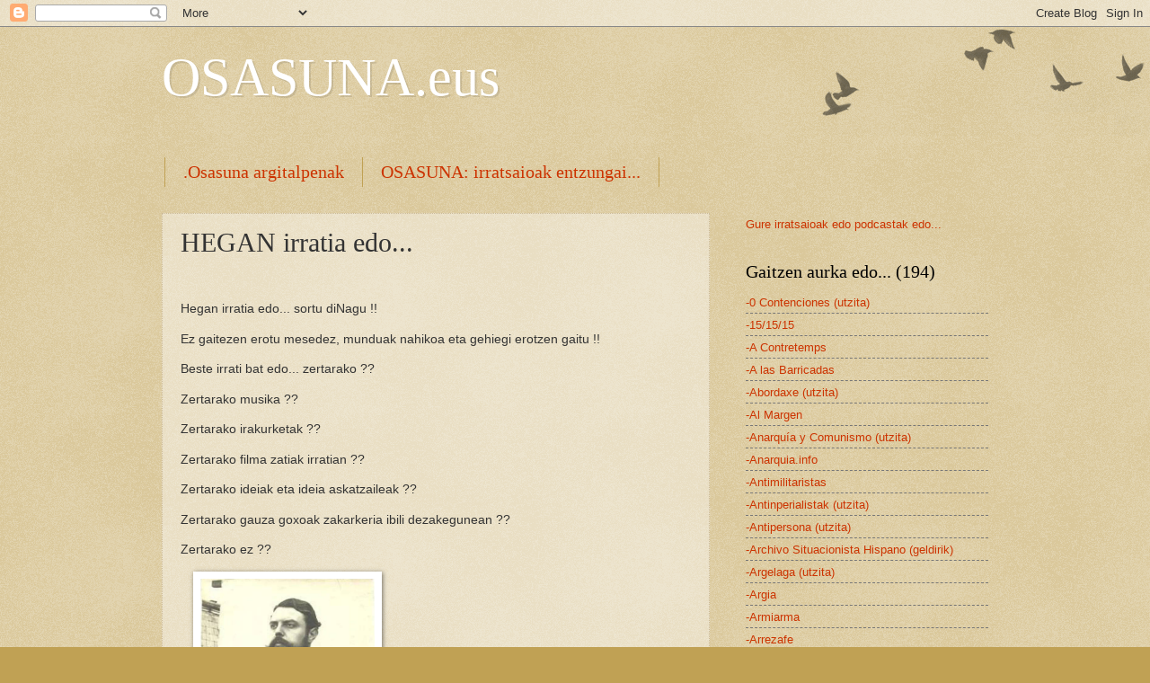

--- FILE ---
content_type: text/html; charset=UTF-8
request_url: https://osasunaargitalpenak.blogspot.com/2023/05/hegan-irratia-edo.html
body_size: 18456
content:
<!DOCTYPE html>
<html class='v2' dir='ltr' lang='eu'>
<head>
<link href='https://www.blogger.com/static/v1/widgets/335934321-css_bundle_v2.css' rel='stylesheet' type='text/css'/>
<meta content='width=1100' name='viewport'/>
<meta content='text/html; charset=UTF-8' http-equiv='Content-Type'/>
<meta content='blogger' name='generator'/>
<link href='https://osasunaargitalpenak.blogspot.com/favicon.ico' rel='icon' type='image/x-icon'/>
<link href='http://osasunaargitalpenak.blogspot.com/2023/05/hegan-irratia-edo.html' rel='canonical'/>
<link rel="alternate" type="application/atom+xml" title="OSASUNA.eus - Atom" href="https://osasunaargitalpenak.blogspot.com/feeds/posts/default" />
<link rel="alternate" type="application/rss+xml" title="OSASUNA.eus - RSS" href="https://osasunaargitalpenak.blogspot.com/feeds/posts/default?alt=rss" />
<link rel="service.post" type="application/atom+xml" title="OSASUNA.eus - Atom" href="https://www.blogger.com/feeds/8851471650542550331/posts/default" />

<link rel="alternate" type="application/atom+xml" title="OSASUNA.eus - Atom" href="https://osasunaargitalpenak.blogspot.com/feeds/6980573633820179510/comments/default" />
<!--Can't find substitution for tag [blog.ieCssRetrofitLinks]-->
<link href='https://blogger.googleusercontent.com/img/a/AVvXsEjvdFswvnAuUtRRqihx6EFHifjEa3vHbERhRPmYs-CK9-Ue1D-xXs8FI23_kSuY9OpmdTbXvW_7Mi6qMzoELUZG3D73FWvG2VleqNhdVzJjsdq0Ev0W9s4SZ_2tu0EnJL39sk8iZiFyfUheJD7X1TcxMweZd2iSpkF8SgB6PhSwJR-Axrtc_4dfp44vIQ' rel='image_src'/>
<meta content='http://osasunaargitalpenak.blogspot.com/2023/05/hegan-irratia-edo.html' property='og:url'/>
<meta content='HEGAN irratia edo... ' property='og:title'/>
<meta content='Hegan irratia edo... sortu diNagu !! Ez gaitezen erotu mesedez, munduak nahikoa eta gehiegi erotzen gaitu !! Beste irrati bat edo... zertara...' property='og:description'/>
<meta content='https://blogger.googleusercontent.com/img/a/AVvXsEjvdFswvnAuUtRRqihx6EFHifjEa3vHbERhRPmYs-CK9-Ue1D-xXs8FI23_kSuY9OpmdTbXvW_7Mi6qMzoELUZG3D73FWvG2VleqNhdVzJjsdq0Ev0W9s4SZ_2tu0EnJL39sk8iZiFyfUheJD7X1TcxMweZd2iSpkF8SgB6PhSwJR-Axrtc_4dfp44vIQ=w1200-h630-p-k-no-nu' property='og:image'/>
<title>OSASUNA.eus: HEGAN irratia edo... </title>
<style id='page-skin-1' type='text/css'><!--
/*
-----------------------------------------------
Blogger Template Style
Name:     Watermark
Designer: Blogger
URL:      www.blogger.com
----------------------------------------------- */
/* Use this with templates/1ktemplate-*.html */
/* Content
----------------------------------------------- */
body {
font: normal normal 14px Arial, Tahoma, Helvetica, FreeSans, sans-serif;
color: #333333;
background: #c0a154 url(https://resources.blogblog.com/blogblog/data/1kt/watermark/body_background_birds.png) repeat scroll top left;
}
html body .content-outer {
min-width: 0;
max-width: 100%;
width: 100%;
}
.content-outer {
font-size: 92%;
}
a:link {
text-decoration:none;
color: #cc3300;
}
a:visited {
text-decoration:none;
color: #993322;
}
a:hover {
text-decoration:underline;
color: #ff3300;
}
.body-fauxcolumns .cap-top {
margin-top: 30px;
background: transparent url(https://resources.blogblog.com/blogblog/data/1kt/watermark/body_overlay_birds.png) no-repeat scroll top right;
height: 121px;
}
.content-inner {
padding: 0;
}
/* Header
----------------------------------------------- */
.header-inner .Header .titlewrapper,
.header-inner .Header .descriptionwrapper {
padding-left: 20px;
padding-right: 20px;
}
.Header h1 {
font: normal normal 60px Georgia, Utopia, 'Palatino Linotype', Palatino, serif;
color: #ffffff;
text-shadow: 2px 2px rgba(0, 0, 0, .1);
}
.Header h1 a {
color: #ffffff;
}
.Header .description {
font-size: 140%;
color: #997755;
}
/* Tabs
----------------------------------------------- */
.tabs-inner .section {
margin: 0 20px;
}
.tabs-inner .PageList, .tabs-inner .LinkList, .tabs-inner .Labels {
margin-left: -11px;
margin-right: -11px;
background-color: transparent;
border-top: 0 solid #ffffff;
border-bottom: 0 solid #ffffff;
-moz-box-shadow: 0 0 0 rgba(0, 0, 0, .3);
-webkit-box-shadow: 0 0 0 rgba(0, 0, 0, .3);
-goog-ms-box-shadow: 0 0 0 rgba(0, 0, 0, .3);
box-shadow: 0 0 0 rgba(0, 0, 0, .3);
}
.tabs-inner .PageList .widget-content,
.tabs-inner .LinkList .widget-content,
.tabs-inner .Labels .widget-content {
margin: -3px -11px;
background: transparent none  no-repeat scroll right;
}
.tabs-inner .widget ul {
padding: 2px 25px;
max-height: 34px;
background: transparent none no-repeat scroll left;
}
.tabs-inner .widget li {
border: none;
}
.tabs-inner .widget li a {
display: inline-block;
padding: .25em 1em;
font: normal normal 20px Georgia, Utopia, 'Palatino Linotype', Palatino, serif;
color: #cc3300;
border-right: 1px solid #c0a154;
}
.tabs-inner .widget li:first-child a {
border-left: 1px solid #c0a154;
}
.tabs-inner .widget li.selected a, .tabs-inner .widget li a:hover {
color: #000000;
}
/* Headings
----------------------------------------------- */
h2 {
font: normal normal 20px Georgia, Utopia, 'Palatino Linotype', Palatino, serif;
color: #000000;
margin: 0 0 .5em;
}
h2.date-header {
font: normal normal 16px Arial, Tahoma, Helvetica, FreeSans, sans-serif;
color: #997755;
}
/* Main
----------------------------------------------- */
.main-inner .column-center-inner,
.main-inner .column-left-inner,
.main-inner .column-right-inner {
padding: 0 5px;
}
.main-outer {
margin-top: 0;
background: transparent none no-repeat scroll top left;
}
.main-inner {
padding-top: 30px;
}
.main-cap-top {
position: relative;
}
.main-cap-top .cap-right {
position: absolute;
height: 0;
width: 100%;
bottom: 0;
background: transparent none repeat-x scroll bottom center;
}
.main-cap-top .cap-left {
position: absolute;
height: 245px;
width: 280px;
right: 0;
bottom: 0;
background: transparent none no-repeat scroll bottom left;
}
/* Posts
----------------------------------------------- */
.post-outer {
padding: 15px 20px;
margin: 0 0 25px;
background: transparent url(https://resources.blogblog.com/blogblog/data/1kt/watermark/post_background_birds.png) repeat scroll top left;
_background-image: none;
border: dotted 1px #ccbb99;
-moz-box-shadow: 0 0 0 rgba(0, 0, 0, .1);
-webkit-box-shadow: 0 0 0 rgba(0, 0, 0, .1);
-goog-ms-box-shadow: 0 0 0 rgba(0, 0, 0, .1);
box-shadow: 0 0 0 rgba(0, 0, 0, .1);
}
h3.post-title {
font: normal normal 30px Georgia, Utopia, 'Palatino Linotype', Palatino, serif;
margin: 0;
}
.comments h4 {
font: normal normal 30px Georgia, Utopia, 'Palatino Linotype', Palatino, serif;
margin: 1em 0 0;
}
.post-body {
font-size: 105%;
line-height: 1.5;
position: relative;
}
.post-header {
margin: 0 0 1em;
color: #997755;
}
.post-footer {
margin: 10px 0 0;
padding: 10px 0 0;
color: #997755;
border-top: dashed 1px #777777;
}
#blog-pager {
font-size: 140%
}
#comments .comment-author {
padding-top: 1.5em;
border-top: dashed 1px #777777;
background-position: 0 1.5em;
}
#comments .comment-author:first-child {
padding-top: 0;
border-top: none;
}
.avatar-image-container {
margin: .2em 0 0;
}
/* Comments
----------------------------------------------- */
.comments .comments-content .icon.blog-author {
background-repeat: no-repeat;
background-image: url([data-uri]);
}
.comments .comments-content .loadmore a {
border-top: 1px solid #777777;
border-bottom: 1px solid #777777;
}
.comments .continue {
border-top: 2px solid #777777;
}
/* Widgets
----------------------------------------------- */
.widget ul, .widget #ArchiveList ul.flat {
padding: 0;
list-style: none;
}
.widget ul li, .widget #ArchiveList ul.flat li {
padding: .35em 0;
text-indent: 0;
border-top: dashed 1px #777777;
}
.widget ul li:first-child, .widget #ArchiveList ul.flat li:first-child {
border-top: none;
}
.widget .post-body ul {
list-style: disc;
}
.widget .post-body ul li {
border: none;
}
.widget .zippy {
color: #777777;
}
.post-body img, .post-body .tr-caption-container, .Profile img, .Image img,
.BlogList .item-thumbnail img {
padding: 5px;
background: #fff;
-moz-box-shadow: 1px 1px 5px rgba(0, 0, 0, .5);
-webkit-box-shadow: 1px 1px 5px rgba(0, 0, 0, .5);
-goog-ms-box-shadow: 1px 1px 5px rgba(0, 0, 0, .5);
box-shadow: 1px 1px 5px rgba(0, 0, 0, .5);
}
.post-body img, .post-body .tr-caption-container {
padding: 8px;
}
.post-body .tr-caption-container {
color: #333333;
}
.post-body .tr-caption-container img {
padding: 0;
background: transparent;
border: none;
-moz-box-shadow: 0 0 0 rgba(0, 0, 0, .1);
-webkit-box-shadow: 0 0 0 rgba(0, 0, 0, .1);
-goog-ms-box-shadow: 0 0 0 rgba(0, 0, 0, .1);
box-shadow: 0 0 0 rgba(0, 0, 0, .1);
}
/* Footer
----------------------------------------------- */
.footer-outer {
color:#ccbb99;
background: #330000 url(https://resources.blogblog.com/blogblog/data/1kt/watermark/body_background_navigator.png) repeat scroll top left;
}
.footer-outer a {
color: #ff7755;
}
.footer-outer a:visited {
color: #dd5533;
}
.footer-outer a:hover {
color: #ff9977;
}
.footer-outer .widget h2 {
color: #eeddbb;
}
/* Mobile
----------------------------------------------- */
body.mobile  {
background-size: 100% auto;
}
.mobile .body-fauxcolumn-outer {
background: transparent none repeat scroll top left;
}
html .mobile .mobile-date-outer {
border-bottom: none;
background: transparent url(https://resources.blogblog.com/blogblog/data/1kt/watermark/post_background_birds.png) repeat scroll top left;
_background-image: none;
margin-bottom: 10px;
}
.mobile .main-inner .date-outer {
padding: 0;
}
.mobile .main-inner .date-header {
margin: 10px;
}
.mobile .main-cap-top {
z-index: -1;
}
.mobile .content-outer {
font-size: 100%;
}
.mobile .post-outer {
padding: 10px;
}
.mobile .main-cap-top .cap-left {
background: transparent none no-repeat scroll bottom left;
}
.mobile .body-fauxcolumns .cap-top {
margin: 0;
}
.mobile-link-button {
background: transparent url(https://resources.blogblog.com/blogblog/data/1kt/watermark/post_background_birds.png) repeat scroll top left;
}
.mobile-link-button a:link, .mobile-link-button a:visited {
color: #cc3300;
}
.mobile-index-date .date-header {
color: #997755;
}
.mobile-index-contents {
color: #333333;
}
.mobile .tabs-inner .section {
margin: 0;
}
.mobile .tabs-inner .PageList {
margin-left: 0;
margin-right: 0;
}
.mobile .tabs-inner .PageList .widget-content {
margin: 0;
color: #000000;
background: transparent url(https://resources.blogblog.com/blogblog/data/1kt/watermark/post_background_birds.png) repeat scroll top left;
}
.mobile .tabs-inner .PageList .widget-content .pagelist-arrow {
border-left: 1px solid #c0a154;
}

--></style>
<style id='template-skin-1' type='text/css'><!--
body {
min-width: 960px;
}
.content-outer, .content-fauxcolumn-outer, .region-inner {
min-width: 960px;
max-width: 960px;
_width: 960px;
}
.main-inner .columns {
padding-left: 0;
padding-right: 310px;
}
.main-inner .fauxcolumn-center-outer {
left: 0;
right: 310px;
/* IE6 does not respect left and right together */
_width: expression(this.parentNode.offsetWidth -
parseInt("0") -
parseInt("310px") + 'px');
}
.main-inner .fauxcolumn-left-outer {
width: 0;
}
.main-inner .fauxcolumn-right-outer {
width: 310px;
}
.main-inner .column-left-outer {
width: 0;
right: 100%;
margin-left: -0;
}
.main-inner .column-right-outer {
width: 310px;
margin-right: -310px;
}
#layout {
min-width: 0;
}
#layout .content-outer {
min-width: 0;
width: 800px;
}
#layout .region-inner {
min-width: 0;
width: auto;
}
body#layout div.add_widget {
padding: 8px;
}
body#layout div.add_widget a {
margin-left: 32px;
}
--></style>
<link href='https://www.blogger.com/dyn-css/authorization.css?targetBlogID=8851471650542550331&amp;zx=d17f9009-a2c7-4317-bd01-92433bde455d' media='none' onload='if(media!=&#39;all&#39;)media=&#39;all&#39;' rel='stylesheet'/><noscript><link href='https://www.blogger.com/dyn-css/authorization.css?targetBlogID=8851471650542550331&amp;zx=d17f9009-a2c7-4317-bd01-92433bde455d' rel='stylesheet'/></noscript>
<meta name='google-adsense-platform-account' content='ca-host-pub-1556223355139109'/>
<meta name='google-adsense-platform-domain' content='blogspot.com'/>

</head>
<body class='loading variant-birds'>
<div class='navbar section' id='navbar' name='Nabigazio-barra'><div class='widget Navbar' data-version='1' id='Navbar1'><script type="text/javascript">
    function setAttributeOnload(object, attribute, val) {
      if(window.addEventListener) {
        window.addEventListener('load',
          function(){ object[attribute] = val; }, false);
      } else {
        window.attachEvent('onload', function(){ object[attribute] = val; });
      }
    }
  </script>
<div id="navbar-iframe-container"></div>
<script type="text/javascript" src="https://apis.google.com/js/platform.js"></script>
<script type="text/javascript">
      gapi.load("gapi.iframes:gapi.iframes.style.bubble", function() {
        if (gapi.iframes && gapi.iframes.getContext) {
          gapi.iframes.getContext().openChild({
              url: 'https://www.blogger.com/navbar/8851471650542550331?po\x3d6980573633820179510\x26origin\x3dhttps://osasunaargitalpenak.blogspot.com',
              where: document.getElementById("navbar-iframe-container"),
              id: "navbar-iframe"
          });
        }
      });
    </script><script type="text/javascript">
(function() {
var script = document.createElement('script');
script.type = 'text/javascript';
script.src = '//pagead2.googlesyndication.com/pagead/js/google_top_exp.js';
var head = document.getElementsByTagName('head')[0];
if (head) {
head.appendChild(script);
}})();
</script>
</div></div>
<div class='body-fauxcolumns'>
<div class='fauxcolumn-outer body-fauxcolumn-outer'>
<div class='cap-top'>
<div class='cap-left'></div>
<div class='cap-right'></div>
</div>
<div class='fauxborder-left'>
<div class='fauxborder-right'></div>
<div class='fauxcolumn-inner'>
</div>
</div>
<div class='cap-bottom'>
<div class='cap-left'></div>
<div class='cap-right'></div>
</div>
</div>
</div>
<div class='content'>
<div class='content-fauxcolumns'>
<div class='fauxcolumn-outer content-fauxcolumn-outer'>
<div class='cap-top'>
<div class='cap-left'></div>
<div class='cap-right'></div>
</div>
<div class='fauxborder-left'>
<div class='fauxborder-right'></div>
<div class='fauxcolumn-inner'>
</div>
</div>
<div class='cap-bottom'>
<div class='cap-left'></div>
<div class='cap-right'></div>
</div>
</div>
</div>
<div class='content-outer'>
<div class='content-cap-top cap-top'>
<div class='cap-left'></div>
<div class='cap-right'></div>
</div>
<div class='fauxborder-left content-fauxborder-left'>
<div class='fauxborder-right content-fauxborder-right'></div>
<div class='content-inner'>
<header>
<div class='header-outer'>
<div class='header-cap-top cap-top'>
<div class='cap-left'></div>
<div class='cap-right'></div>
</div>
<div class='fauxborder-left header-fauxborder-left'>
<div class='fauxborder-right header-fauxborder-right'></div>
<div class='region-inner header-inner'>
<div class='header section' id='header' name='Goiburua'><div class='widget Header' data-version='1' id='Header1'>
<div id='header-inner'>
<div class='titlewrapper'>
<h1 class='title'>
<a href='https://osasunaargitalpenak.blogspot.com/'>
OSASUNA.eus
</a>
</h1>
</div>
<div class='descriptionwrapper'>
<p class='description'><span>
</span></p>
</div>
</div>
</div></div>
</div>
</div>
<div class='header-cap-bottom cap-bottom'>
<div class='cap-left'></div>
<div class='cap-right'></div>
</div>
</div>
</header>
<div class='tabs-outer'>
<div class='tabs-cap-top cap-top'>
<div class='cap-left'></div>
<div class='cap-right'></div>
</div>
<div class='fauxborder-left tabs-fauxborder-left'>
<div class='fauxborder-right tabs-fauxborder-right'></div>
<div class='region-inner tabs-inner'>
<div class='tabs no-items section' id='crosscol' name='Zutabeen zeharkako atala'></div>
<div class='tabs section' id='crosscol-overflow' name='Cross-Column 2'><div class='widget PageList' data-version='1' id='PageList1'>
<h2>Orrialdeak</h2>
<div class='widget-content'>
<ul>
<li>
<a href='https://osasunaargitalpenak.blogspot.com/p/zein-gara.html'>.Osasuna argitalpenak</a>
</li>
<li>
<a href='https://osasunaargitalpenak.blogspot.com/p/gomendioak.html'>OSASUNA: irratsaioak entzungai...</a>
</li>
</ul>
<div class='clear'></div>
</div>
</div></div>
</div>
</div>
<div class='tabs-cap-bottom cap-bottom'>
<div class='cap-left'></div>
<div class='cap-right'></div>
</div>
</div>
<div class='main-outer'>
<div class='main-cap-top cap-top'>
<div class='cap-left'></div>
<div class='cap-right'></div>
</div>
<div class='fauxborder-left main-fauxborder-left'>
<div class='fauxborder-right main-fauxborder-right'></div>
<div class='region-inner main-inner'>
<div class='columns fauxcolumns'>
<div class='fauxcolumn-outer fauxcolumn-center-outer'>
<div class='cap-top'>
<div class='cap-left'></div>
<div class='cap-right'></div>
</div>
<div class='fauxborder-left'>
<div class='fauxborder-right'></div>
<div class='fauxcolumn-inner'>
</div>
</div>
<div class='cap-bottom'>
<div class='cap-left'></div>
<div class='cap-right'></div>
</div>
</div>
<div class='fauxcolumn-outer fauxcolumn-left-outer'>
<div class='cap-top'>
<div class='cap-left'></div>
<div class='cap-right'></div>
</div>
<div class='fauxborder-left'>
<div class='fauxborder-right'></div>
<div class='fauxcolumn-inner'>
</div>
</div>
<div class='cap-bottom'>
<div class='cap-left'></div>
<div class='cap-right'></div>
</div>
</div>
<div class='fauxcolumn-outer fauxcolumn-right-outer'>
<div class='cap-top'>
<div class='cap-left'></div>
<div class='cap-right'></div>
</div>
<div class='fauxborder-left'>
<div class='fauxborder-right'></div>
<div class='fauxcolumn-inner'>
</div>
</div>
<div class='cap-bottom'>
<div class='cap-left'></div>
<div class='cap-right'></div>
</div>
</div>
<!-- corrects IE6 width calculation -->
<div class='columns-inner'>
<div class='column-center-outer'>
<div class='column-center-inner'>
<div class='main section' id='main' name='Nagusia'><div class='widget Blog' data-version='1' id='Blog1'>
<div class='blog-posts hfeed'>

          <div class="date-outer">
        

          <div class="date-posts">
        
<div class='post-outer'>
<div class='post hentry uncustomized-post-template' itemprop='blogPost' itemscope='itemscope' itemtype='http://schema.org/BlogPosting'>
<meta content='https://blogger.googleusercontent.com/img/a/AVvXsEjvdFswvnAuUtRRqihx6EFHifjEa3vHbERhRPmYs-CK9-Ue1D-xXs8FI23_kSuY9OpmdTbXvW_7Mi6qMzoELUZG3D73FWvG2VleqNhdVzJjsdq0Ev0W9s4SZ_2tu0EnJL39sk8iZiFyfUheJD7X1TcxMweZd2iSpkF8SgB6PhSwJR-Axrtc_4dfp44vIQ' itemprop='image_url'/>
<meta content='8851471650542550331' itemprop='blogId'/>
<meta content='6980573633820179510' itemprop='postId'/>
<a name='6980573633820179510'></a>
<h3 class='post-title entry-title' itemprop='name'>
HEGAN irratia edo... 
</h3>
<div class='post-header'>
<div class='post-header-line-1'></div>
</div>
<div class='post-body entry-content' id='post-body-6980573633820179510' itemprop='description articleBody'>
<p><br /></p><p>Hegan irratia edo... sortu diNagu !!</p><p>Ez gaitezen erotu mesedez, munduak nahikoa eta gehiegi erotzen gaitu !!</p><p>Beste irrati bat edo... zertarako ??</p><p>Zertarako musika ??</p><p>Zertarako irakurketak ??</p><p>Zertarako filma zatiak irratian ??</p><p>Zertarako ideiak eta ideia askatzaileak ??</p><p>Zertarako gauza goxoak zakarkeria ibili dezakegunean ??</p><p>Zertarako ez ??</p><p><a href="https://blogger.googleusercontent.com/img/a/AVvXsEjvdFswvnAuUtRRqihx6EFHifjEa3vHbERhRPmYs-CK9-Ue1D-xXs8FI23_kSuY9OpmdTbXvW_7Mi6qMzoELUZG3D73FWvG2VleqNhdVzJjsdq0Ev0W9s4SZ_2tu0EnJL39sk8iZiFyfUheJD7X1TcxMweZd2iSpkF8SgB6PhSwJR-Axrtc_4dfp44vIQ" style="margin-left: 1em; margin-right: 1em;"><img alt="" data-original-height="700" data-original-width="565" height="240" src="https://blogger.googleusercontent.com/img/a/AVvXsEjvdFswvnAuUtRRqihx6EFHifjEa3vHbERhRPmYs-CK9-Ue1D-xXs8FI23_kSuY9OpmdTbXvW_7Mi6qMzoELUZG3D73FWvG2VleqNhdVzJjsdq0Ev0W9s4SZ_2tu0EnJL39sk8iZiFyfUheJD7X1TcxMweZd2iSpkF8SgB6PhSwJR-Axrtc_4dfp44vIQ" width="194" /></a></p><p><span style="text-align: center;">Oinez egiteko, hortarako duNK utopia !!</span></p>
<div style='clear: both;'></div>
</div>
<div class='post-footer'>
<div class='post-footer-line post-footer-line-1'>
<span class='post-author vcard'>
</span>
<span class='post-timestamp'>
</span>
<span class='post-comment-link'>
</span>
<span class='post-icons'>
</span>
<div class='post-share-buttons goog-inline-block'>
<a class='goog-inline-block share-button sb-email' href='https://www.blogger.com/share-post.g?blogID=8851471650542550331&postID=6980573633820179510&target=email' target='_blank' title='Bidali mezu elektroniko bidez'><span class='share-button-link-text'>Bidali mezu elektroniko bidez</span></a><a class='goog-inline-block share-button sb-blog' href='https://www.blogger.com/share-post.g?blogID=8851471650542550331&postID=6980573633820179510&target=blog' onclick='window.open(this.href, "_blank", "height=270,width=475"); return false;' target='_blank' title='Idatzi honi buruzko bloga!'><span class='share-button-link-text'>Idatzi honi buruzko bloga!</span></a><a class='goog-inline-block share-button sb-twitter' href='https://www.blogger.com/share-post.g?blogID=8851471650542550331&postID=6980573633820179510&target=twitter' target='_blank' title='Partekatu X-n'><span class='share-button-link-text'>Partekatu X-n</span></a><a class='goog-inline-block share-button sb-facebook' href='https://www.blogger.com/share-post.g?blogID=8851471650542550331&postID=6980573633820179510&target=facebook' onclick='window.open(this.href, "_blank", "height=430,width=640"); return false;' target='_blank' title='Partekatu Facebook-en'><span class='share-button-link-text'>Partekatu Facebook-en</span></a><a class='goog-inline-block share-button sb-pinterest' href='https://www.blogger.com/share-post.g?blogID=8851471650542550331&postID=6980573633820179510&target=pinterest' target='_blank' title='Partekatu Pinterest-en'><span class='share-button-link-text'>Partekatu Pinterest-en</span></a>
</div>
</div>
<div class='post-footer-line post-footer-line-2'>
<span class='post-labels'>
Etiquetas:
<a href='https://osasunaargitalpenak.blogspot.com/search/label/Hegan%20irratia%20edo' rel='tag'>Hegan irratia edo</a>
</span>
</div>
<div class='post-footer-line post-footer-line-3'>
<span class='post-location'>
</span>
</div>
</div>
</div>
<div class='comments' id='comments'>
<a name='comments'></a>
<h4>iruzkinik ez:</h4>
<div id='Blog1_comments-block-wrapper'>
<dl class='avatar-comment-indent' id='comments-block'>
</dl>
</div>
<p class='comment-footer'>
<div class='comment-form'>
<a name='comment-form'></a>
<h4 id='comment-post-message'>Argitaratu iruzkina</h4>
<p>
</p>
<a href='https://www.blogger.com/comment/frame/8851471650542550331?po=6980573633820179510&hl=eu&saa=85391&origin=https://osasunaargitalpenak.blogspot.com' id='comment-editor-src'></a>
<iframe allowtransparency='true' class='blogger-iframe-colorize blogger-comment-from-post' frameborder='0' height='410px' id='comment-editor' name='comment-editor' src='' width='100%'></iframe>
<script src='https://www.blogger.com/static/v1/jsbin/2830521187-comment_from_post_iframe.js' type='text/javascript'></script>
<script type='text/javascript'>
      BLOG_CMT_createIframe('https://www.blogger.com/rpc_relay.html');
    </script>
</div>
</p>
</div>
</div>

        </div></div>
      
</div>
<div class='blog-pager' id='blog-pager'>
<span id='blog-pager-newer-link'>
<a class='blog-pager-newer-link' href='https://osasunaargitalpenak.blogspot.com/2023/10/hegan-irratiko-irratsaiotxo-batzuk.html' id='Blog1_blog-pager-newer-link' title='Argitalpen berriagoa'>Argitalpen berriagoa</a>
</span>
<span id='blog-pager-older-link'>
<a class='blog-pager-older-link' href='https://osasunaargitalpenak.blogspot.com/2022/10/seme-alabari-estreinakoz-mugikorra-noiz.html' id='Blog1_blog-pager-older-link' title='Argitalpen zaharragoa'>Argitalpen zaharragoa</a>
</span>
<a class='home-link' href='https://osasunaargitalpenak.blogspot.com/'>Orri nagusia</a>
</div>
<div class='clear'></div>
<div class='post-feeds'>
<div class='feed-links'>
Harpidetu honetara:
<a class='feed-link' href='https://osasunaargitalpenak.blogspot.com/feeds/6980573633820179510/comments/default' target='_blank' type='application/atom+xml'>Argitaratu iruzkinak (Atom)</a>
</div>
</div>
</div></div>
</div>
</div>
<div class='column-left-outer'>
<div class='column-left-inner'>
<aside>
</aside>
</div>
</div>
<div class='column-right-outer'>
<div class='column-right-inner'>
<aside>
<div class='sidebar section' id='sidebar-right-1'><div class='widget LinkList' data-version='1' id='LinkList5'>
<div class='widget-content'>
<ul>
<li><a href='http://osasunaargitalpenak.blogspot.com/2023/10/hegan-irratiko-irratsaiotxo-batzuk.html'>Gure irratsaioak edo podcastak edo...</a></li>
</ul>
<div class='clear'></div>
</div>
</div><div class='widget LinkList' data-version='1' id='LinkList7'>
<h2>Gaitzen aurka edo... (194)</h2>
<div class='widget-content'>
<ul>
<li><a href='https://www.0contenciones.org/'>-0 Contenciones (utzita)</a></li>
<li><a href='https://www.15-15-15.org/webzine/es/'>-15/15/15</a></li>
<li><a href='http://acontretemps.org/'>-A Contretemps</a></li>
<li><a href='http://alasbarricadas.org/noticias/'>-A las Barricadas</a></li>
<li><a href='http://abordaxe.org/'>-Abordaxe (utzita)</a></li>
<li><a href='https://www.ateneoalmargen.org/'>-Al Margen</a></li>
<li><a href='https://anarquiaycomunismo.noblogs.org/'>-Anarquía y Comunismo (utzita)</a></li>
<li><a href='https://anarquia.info/'>-Anarquia.info</a></li>
<li><a href='https://www.antimilitaristas.org/'>-Antimilitaristas</a></li>
<li><a href='https://antinperialistak.wordpress.com/'>-Antinperialistak (utzita)</a></li>
<li><a href='https://antipersona.org/'>-Antipersona (utzita)</a></li>
<li><a href='https://sindominio.net/ash/ash.htm'>-Archivo Situacionista Hispano (geldirik)</a></li>
<li><a href='https://argelaga.wordpress.com/'>-Argelaga (utzita)</a></li>
<li><a href='http://www.argia.com/'>-Argia</a></li>
<li><a href='https://ekarriak.armiarma.eus/'>-Armiarma</a></li>
<li><a href='https://arrezafe.blogspot.com/'>-Arrezafe</a></li>
<li><a href='http://www.arrosasarea.eus/'>-Arrosa sarea</a></li>
<li><a href='https://autogestioa.wordpress.com/'>-Autogestioa (utzita)</a></li>
<li><a href='https://libreriabakakai.wordpress.com/'>-Bakakai</a></li>
<li><a href='https://www.coordinacionbaladre.org/frontpage'>-Baladre</a></li>
<li><a href='http://basherrisarea.eus/'>-Basherri sarea (utzita)</a></li>
<li><a href='https://batzarrak.wordpress.com/'>-Batzarrak (utzita)</a></li>
<li><a href='https://beyondmeds.com/'>-Beyond Meds</a></li>
<li><a href='https://es.theanarchistlibrary.org/special/index'>-Biblioteca Anarquista</a></li>
<li><a href='https://www.bsquero.net/'>-Biblioteca Social Hermanos Quero</a></li>
<li><a href='http://bilgunefeminista.eus/'>-Bilgune Feminista</a></li>
<li><a href='https://www.blackandgreenreview.org/'>-Black and Green review (utzita eo)</a></li>
<li><a href='https://blackseed.anarchyplanet.org/'>-Black Seed</a></li>
<li><a href='https://borrokagaraia.wordpress.com/'>-Borroka Garaia da!</a></li>
<li><a href='https://www.cabezasdetormenta.org/'>-Cabezas de Tormenta</a></li>
<li><a href='https://sites.google.com/site/casildarodriganez/'>-Casilda Rodrigañez</a></li>
<li><a href='https://christiebooks.co.uk/'>-Christie Books</a></li>
<li><a href='https://ciesno.wordpress.com/'>-CIE-s No</a></li>
<li><a href='https://cineparaencapuchados.wordpress.com/'>-Cine para Encapuchados</a></li>
<li><a href='https://cinepolitico.com/'>-Cine Político</a></li>
<li><a href='https://www.cnt.es/'>-CNT</a></li>
<li><a href='http://www.letra.org/'>-Consume Hasta Morir</a></li>
<li><a href='https://contraeldiluvio.es/'>-Contra el Diluvio</a></li>
<li><a href='https://es-contrainfo.espiv.net/'>-Contra Info</a></li>
<li><a href='https://contralamedicacionforzosa.primeravocal.org/'>-Contra la Medicación Forzosa</a></li>
<li><a href='https://contratodanocividad.espivblogs.net/'>-Contra Toda Nocividad</a></li>
<li><a href='http://revistacontrahistoria.blogspot.com/'>-Contrahistoria</a></li>
<li><a href='https://contramadriz.espivblogs.net/'>-Contramadriz</a></li>
<li><a href='https://cooperativa.cat/'>-Cooperativa Integral Catalana</a></li>
<li><a href='https://es.crimethinc.com/'>-Crimethinc</a></li>
<li><a href='https://www.nodo50.org/cna'>-Cruz Negra Anarquista</a></li>
<li><a href='http://cuadernosdenegacion.blogspot.com/'>-Cuadernos de Negación</a></li>
<li><a href='http://culturayanarquismo.blogspot.com/'>-Cultura y Anarquismo</a></li>
<li><a href='https://ddtbanaketak.com/?v=8cfbb29591ac'>-DDT Banaketak</a></li>
<li><a href='http://www.decrecimiento.info/'>-Decrecimiento</a></li>
<li><a href='http://www.detritivoros.com/'>-Detrivoros</a></li>
<li><a href='https://diaclasa.wordpress.com/'>-Diaclasa</a></li>
<li><a href='https://disiciencia.wordpress.com/'>-Disiciencia</a></li>
<li><a href='https://dolcarevolucio.cat/language/ca/'>-Dolça Revolució</a></li>
<li><a href='https://earthfirstjournal.org/'>-Earth First Journal</a></li>
<li><a href='https://www.edicioneselsalmon.com/'>-Ediciones El Salmón</a></li>
<li><a href='https://edicionesmarginales.wordpress.com/'>-Ediciones Marginales</a></li>
<li><a href='http://ekaitzaldia.blogspot.com/'>-Ekaitzaldia</a></li>
<li><a href='https://www.nodo50.org/ekintza/'>-Ekintza Zuzena</a></li>
<li><a href='https://ellokal.org/'>-El Lokal</a></li>
<li><a href='http://elmitodelamaquina.blogspot.com/'>-El Mito de la Maquina</a></li>
<li><a href='https://www.epdlp.com/'>-El Poder de la Palabra</a></li>
<li><a href='https://embat.info/'>-Embat</a></li>
<li><a href='http://www.eragozpenfiskala.org/'>-Eragozpen Fiskala</a></li>
<li><a href='https://esfuerzoyservicio.blogspot.com/'>-Esfuerzo y Servicio</a></li>
<li><a href='http://espabilaomuere.blogspot.com.es/'>-Espabila o Muere</a></li>
<li><a href='http://esquizoynada.blogspot.com/'>-Esquizo y Nada </a></li>
<li><a href='https://sindominio.net/etcetera/'>-Etcétera</a></li>
<li><a href='http://www.etxerat.eus/'>-Etxerat</a></li>
<li><a href='https://www.europaindigena.com/'>-Europa Indígena</a></li>
<li><a href='https://federacionanarquistaiberica.wordpress.com/'>-F.A.I.</a></li>
<li><a href='https://fal.cnt.es/'>-FAL</a></li>
<li><a href='https://edicionesfantasma.blog/'>-Fantasma ediciones</a></li>
<li><a href='https://fierecoediciones.noblogs.org/'>-Fiereco ediciones</a></li>
<li><a href='https://www.fifthestate.org/'>-Fifth Estate</a></li>
<li><a href='https://filosofiacontemporanea.wordpress.com/'>-Filosofía Contemporanea</a></li>
<li><a href='http://foro-crashoil.2321837.n4.nabble.com/'>-Foro Crash Oil</a></li>
<li><a href='http://gasteizkoak.org/'>-Gazteizkoak</a></li>
<li><a href='https://gedar.eus/'>-Gedar</a></li>
<li><a href='https://guraso.eus/'>-Guraso</a></li>
<li><a href='https://contadashabas.wordpress.com/'>-Habas contadas</a></li>
<li><a href='https://halabedi.eus/'>-Hala Bedi</a></li>
<li><a href='https://hambacherforst.org/'>-Hambacher Forst</a></li>
<li><a href='http://www.haziensarea.org/'>-Hazien sarea</a></li>
<li><a href='https://herederasdesalem.wordpress.com/'>-Herederas de Salem</a></li>
<li><a href='http://www.revistahincapie.com/'>-Hincapié</a></li>
<li><a href='http://www.iceautogestion.org/'>-I.C.E.A.</a></li>
<li><a href='https://editorialimperdible.com/'>-Imperdible</a></li>
<li><a href='https://independentea.eus/'>-Independentea</a></li>
<li><a href='https://insurgente.org/'>-Insurgente</a></li>
<li><a href='https://iisg.amsterdam/en'>-International Institute of Social History</a></li>
<li><a href='https://iisg.amsterdam/en'>-International Instituut Voor Sociale Geschiedenis</a></li>
<li><a href='https://irolairratia.org/'>-Irola irratia</a></li>
<li><a href='http://www.cejeb.org/blog/'>-Josep Ester Borras</a></li>
<li><a href='https://kaosenlared.net/'>-Kaos en la Red</a></li>
<li><a href='https://elperiodistacanalla.net/'>-Kazetari Kanaia</a></li>
<li><a href='http://klinamen.org/'>-Klinamen</a></li>
<li><a href='http://www.klitto.eus/'>-Klitto</a></li>
<li><a href='http://www.kontulepo.eus/'>-Kontu Lepo</a></li>
<li><a href='https://kutxikotxokotxikitxutik.wordpress.com/'>-Kutxiko Txoko Txikitxutik</a></li>
<li><a href='https://obeissancemorte.wordpress.com/'>-L&#180;Obéissance est Morte</a></li>
<li><a href='http://gealacorrala.blogspot.com/'>-La Corrala</a></li>
<li><a href='https://lafelguera.net/'>-La Felguera</a></li>
<li><a href='https://www.lafertilidaddelatierra.com/'>-La Fertilidad de la Tierra</a></li>
<li><a href='https://gallinavasca.blogspot.com/'>-La Gallina Vasca</a></li>
<li><a href='https://www.lahaine.org/'>-La Haine</a></li>
<li><a href='https://www.librerialalibre.org/'>-La Libre</a></li>
<li><a href='https://lallumllibertaria.wordpress.com/'>-La Llum Llibertaria</a></li>
<li><a href='http://www.lamalatesta.net/'>-La Malatesta</a></li>
<li><a href='https://www.laneurosis.net/'>-La Neurosis o Las Barricadas</a></li>
<li><a href='https://lapandemiaeslautoridad.noblogs.org/'>-La Pandemia es la Autoridad</a></li>
<li><a href='https://lapeste.org/'>-La Peste</a></li>
<li><a href='https://bibliotecalarevoltosa.wordpress.com/'>-La Revoltosa</a></li>
<li><a href='https://tarcoteca.blogspot.com/'>-La Tarcoteca</a></li>
<li><a href='https://lavoiedujaguar.net/'>-La Voie du Jaguar</a></li>
<li><a href='https://lazoediciones.blogspot.com/'>-Lazo ediciones</a></li>
<li><a href='https://libcom.org/'>-LibCom</a></li>
<li><a href='http://librepensamiento.org/'>-Libre Pensamiento</a></li>
<li><a href='https://literalbcn.cat/'>-Literal</a></li>
<li><a href='https://www.localanarquistamagdalena.org/'>-Local Magdalena</a></li>
<li><a href='https://solar.lowtechmagazine.com/es/'>-Low Tech magazine</a></li>
<li><a href='http://www.editoriallucina.es/index.html'>-Lucina editorial</a></li>
<li><a href='https://www.madinamerica.com/'>-Mad in America</a></li>
<li><a href='http://masustak.blogspot.com/'>-Masutak liburutegi askea</a></li>
<li><a href='https://matapuces.blogspot.com/'>-Matapuces</a></li>
<li><a href='https://materialesxlaemancipacion.espivblogs.net/'>-Materiales por la Emancipación</a></li>
<li><a href='http://archivomoai.blogspot.com/'>-Moai</a></li>
<li><a href='https://mpr21.info/'>-Mpr 21</a></li>
<li><a href='http://negreverd.blogspot.com/'>-Negre i Verd</a></li>
<li><a href='https://radionikosia.org/'>-Nikosia radio</a></li>
<li><a href='https://www.notechmagazine.com/'>-No Tech magazine</a></li>
<li><a href='https://noticiasdelaguerrasocial.wordpress.com/'>-Noticias de la Guerra Social</a></li>
<li><a href='http://ochodoscuatroediciones.org/'>-OchoDosCuatro ediciones</a></li>
<li><a href='https://www.paideiaescuelalibre.org/'>-Paideia</a></li>
<li><a href='https://pensarecartoneras.wordpress.com/'>-Pensaré Cartoneras</a></li>
<li><a href='http://www.pepitas.net/'>-Pepitas de Calabaza</a></li>
<li><a href='https://www.pikaramagazine.com/'>-Pikara</a></li>
<li><a href='http://politicospartidos.blogspot.com/'>-Políticos Partidos</a></li>
<li><a href='https://josefranciscoescribanomaenza.wordpress.com/'>-Por Una Tranformación Integral</a></li>
<li><a href='http://postpsiquiatria.blogspot.com/'>-PostPsiquiatría</a></li>
<li><a href='http://www.potlatch-ediciones.com/'>-Potlach ediciones</a></li>
<li><a href='https://primeravocal.org/'>-Primera Vocal</a></li>
<li><a href='http://proletariosrevolucionarios.blogspot.com/'>-Proletarios Revolucionarios</a></li>
<li><a href='https://r-evolutionpunk.blogspot.com/'>-R-Evolution Punk</a></li>
<li><a href='https://radioalmaina.org/'>-Radio Almaina</a></li>
<li><a href='https://radioslibres.info/'>-Radios Libres</a></li>
<li><a href='https://www.rebeldemule.org/'>-RebeldeMule</a></li>
<li><a href='https://rebelion.org/'>-Rebelión</a></li>
<li><a href='http://reflexionesdesdeanarres.blogspot.com/'>-Reflexiones desde Anarres</a></li>
<li><a href='https://publicacionrefractario.wordpress.com/'>-Refractario</a></li>
<li><a href='https://www.resistenzealnanomondo.org/'>-Resistenze al Nanomondo</a></li>
<li><a href='https://rojavanoestasola.noblogs.org/'>-Rojava no está sola</a></li>
<li><a href='http://romperconlaingenieriamedica.blogspot.com/'>-Romper con la Ingeniería Médica</a></li>
<li><a href='http://rusredire.lautre.net/'>-Rus Redire</a></li>
<li><a href='https://saldelamaquina.wordpress.com/'>-Sal de la Maquina</a></li>
<li><a href='http://www.salhaketa.org/'>-Salhaketa</a></li>
<li><a href='https://www.saludantiautoritaria.net/'>-Salud Antiautoritaria</a></li>
<li><a href='http://saludypoder.blogspot.com/'>-Salud y Poder</a></li>
<li><a href='https://sangrefucsia.wordpress.com/'>-Sangre Fucsia</a></li>
<li><a href='http://sareantifaxista.blogspot.com/'>-Sare Antifaxista</a></li>
<li><a href='http://segadores.alscarrers.org/'>-Segadors</a></li>
<li><a href='https://serhistorico.net/'>-Ser Historico</a></li>
<li><a href='https://www.soberaniaalimentaria.info/'>-Soberanía Alimentaria</a></li>
<li><a href='https://socialistapopular.blogspot.com/'>-Socialista Popular</a></li>
<li><a href='https://lasoli.cnt.cat/'>-Solidaridad Obrera</a></li>
<li><a href='https://sorginkale.wordpress.com/'>-Sorginkale</a></li>
<li><a href='https://www.stopexpolio.com/'>-Stop Expolio de los Bienes Comunales</a></li>
<li><a href='https://www.survival.es/noticias'>-Survival</a></li>
<li><a href='http://blog.temperamento-radio.com/'>-Temperamento radio</a></li>
<li><a href='http://terracremada.pimienta.org/'>-Terra Cremada</a></li>
<li><a href='http://crashoil.blogspot.com/'>-The Oil Crash</a></li>
<li><a href='http://www.tmeo.org/'>-Tmeo</a></li>
<li><a href='https://www.todoporhacer.org/'>-Todo por Hacer</a></li>
<li><a href='http://tokata.info/'>-Tokata</a></li>
<li><a href='https://www.grupotortuga.com/'>-Tortuga</a></li>
<li><a href='http://totamor.blogspot.com/'>-Tot Amor</a></li>
<li><a href='https://www.traficantes.net/'>-Traficantes de sueños</a></li>
<li><a href='https://www.troploin.fr/'>-Troploin</a></li>
<li><a href='https://ttanttakun.eus/'>-Ttan Ttakun</a></li>
<li><a href='https://www.txalaparta.eus/'>-Txalaparta</a></li>
<li><a href='http://www.ubu.com/'>-Ubu web</a></li>
<li><a href='https://ultimoreductosalvaje.blogspot.com/'>-Último Reducto Salvaje</a></li>
<li><a href='http://unaantropologaenlaluna.blogspot.com/'>-Una Antropóloga en la Luna</a></li>
<li><a href='https://ustednoselocree.com/'>-Usted no se lo cree</a></li>
<li><a href='https://vagosymaleantes.com/'>-Vagos y Maleantes</a></li>
<li><a href='http://www.vesperadenada.org/'>-Véspera de Nada</a></li>
<li><a href='https://www.viruseditorial.net/'>-Virus editorial</a></li>
<li><a href='http://volapukediciones.blogspot.com/'>-Volapük</a></li>
<li><a href='https://vozcomoarma.noblogs.org/'>-Voz como arma</a></li>
<li><a href='https://xarxagam.org/'>-Xarxa GAM</a></li>
<li><a href='https://zabaldi.org/'>-Zabaldi</a></li>
<li><a href='http://zapateneo.net/'>-Zapateneo</a></li>
<li><a href='https://zad.nadir.org/'>-Zona a Défendre</a></li>
</ul>
<div class='clear'></div>
</div>
</div><div class='widget Image' data-version='1' id='Image9'>
<h2>Pantaillismoari aurre eginez edo...</h2>
<div class='widget-content'>
<a href='http://osasunaargitalpenak.blogspot.com/2022/10/seme-alabari-estreinakoz-mugikorra-noiz.html'>
<img alt='Pantaillismoari aurre eginez edo...' height='177' id='Image9_img' src='https://www.argia.eus/astekaria/docs/2545/argazkiak/tek-a1.jpg' width='302'/>
</a>
<br/>
<span class='caption'>haurrak mugikorrekin (argazkia Dani Blanco)</span>
</div>
<div class='clear'></div>
</div><div class='widget Label' data-version='1' id='Label1'>
<h2>Osasuna Argitalpenak edo/eta OSASUNA.eus</h2>
<div class='widget-content cloud-label-widget-content'>
<span class='label-size label-size-1'>
<a dir='ltr' href='https://osasunaargitalpenak.blogspot.com/search/label/1.%20erreferentzia'>1. erreferentzia</a>
<span class='label-count' dir='ltr'>(1)</span>
</span>
<span class='label-size label-size-1'>
<a dir='ltr' href='https://osasunaargitalpenak.blogspot.com/search/label/11.%20erreferentzia'>11. erreferentzia</a>
<span class='label-count' dir='ltr'>(1)</span>
</span>
<span class='label-size label-size-1'>
<a dir='ltr' href='https://osasunaargitalpenak.blogspot.com/search/label/2.%20erreferentzia'>2. erreferentzia</a>
<span class='label-count' dir='ltr'>(1)</span>
</span>
<span class='label-size label-size-1'>
<a dir='ltr' href='https://osasunaargitalpenak.blogspot.com/search/label/3.%20erreferentzia'>3. erreferentzia</a>
<span class='label-count' dir='ltr'>(1)</span>
</span>
<span class='label-size label-size-1'>
<a dir='ltr' href='https://osasunaargitalpenak.blogspot.com/search/label/5.%20erreferentzia'>5. erreferentzia</a>
<span class='label-count' dir='ltr'>(1)</span>
</span>
<span class='label-size label-size-1'>
<a dir='ltr' href='https://osasunaargitalpenak.blogspot.com/search/label/9.%20erreferentzia'>9. erreferentzia</a>
<span class='label-count' dir='ltr'>(1)</span>
</span>
<span class='label-size label-size-1'>
<a dir='ltr' href='https://osasunaargitalpenak.blogspot.com/search/label/aldizkariak'>aldizkariak</a>
<span class='label-count' dir='ltr'>(1)</span>
</span>
<span class='label-size label-size-1'>
<a dir='ltr' href='https://osasunaargitalpenak.blogspot.com/search/label/argazkiak'>argazkiak</a>
<span class='label-count' dir='ltr'>(1)</span>
</span>
<span class='label-size label-size-1'>
<a dir='ltr' href='https://osasunaargitalpenak.blogspot.com/search/label/ARGIA%20aldizkaria'>ARGIA aldizkaria</a>
<span class='label-count' dir='ltr'>(1)</span>
</span>
<span class='label-size label-size-3'>
<a dir='ltr' href='https://osasunaargitalpenak.blogspot.com/search/label/artikuloak'>artikuloak</a>
<span class='label-count' dir='ltr'>(4)</span>
</span>
<span class='label-size label-size-1'>
<a dir='ltr' href='https://osasunaargitalpenak.blogspot.com/search/label/berriak'>berriak</a>
<span class='label-count' dir='ltr'>(1)</span>
</span>
<span class='label-size label-size-1'>
<a dir='ltr' href='https://osasunaargitalpenak.blogspot.com/search/label/Ekaitzaldi'>Ekaitzaldi</a>
<span class='label-count' dir='ltr'>(1)</span>
</span>
<span class='label-size label-size-1'>
<a dir='ltr' href='https://osasunaargitalpenak.blogspot.com/search/label/erreferentzia%20denak'>erreferentzia denak</a>
<span class='label-count' dir='ltr'>(1)</span>
</span>
<span class='label-size label-size-1'>
<a dir='ltr' href='https://osasunaargitalpenak.blogspot.com/search/label/fanzineak'>fanzineak</a>
<span class='label-count' dir='ltr'>(1)</span>
</span>
<span class='label-size label-size-1'>
<a dir='ltr' href='https://osasunaargitalpenak.blogspot.com/search/label/filmak'>filmak</a>
<span class='label-count' dir='ltr'>(1)</span>
</span>
<span class='label-size label-size-3'>
<a dir='ltr' href='https://osasunaargitalpenak.blogspot.com/search/label/gomendioak'>gomendioak</a>
<span class='label-count' dir='ltr'>(4)</span>
</span>
<span class='label-size label-size-2'>
<a dir='ltr' href='https://osasunaargitalpenak.blogspot.com/search/label/Hegan%20irratia%20edo'>Hegan irratia edo</a>
<span class='label-count' dir='ltr'>(2)</span>
</span>
<span class='label-size label-size-3'>
<a dir='ltr' href='https://osasunaargitalpenak.blogspot.com/search/label/Ipuin%20guztiak%20dakizkit%20bilduma'>Ipuin guztiak dakizkit bilduma</a>
<span class='label-count' dir='ltr'>(3)</span>
</span>
<span class='label-size label-size-3'>
<a dir='ltr' href='https://osasunaargitalpenak.blogspot.com/search/label/ipuinak'>ipuinak</a>
<span class='label-count' dir='ltr'>(5)</span>
</span>
<span class='label-size label-size-3'>
<a dir='ltr' href='https://osasunaargitalpenak.blogspot.com/search/label/irratsaioak'>irratsaioak</a>
<span class='label-count' dir='ltr'>(3)</span>
</span>
<span class='label-size label-size-2'>
<a dir='ltr' href='https://osasunaargitalpenak.blogspot.com/search/label/irudiak'>irudiak</a>
<span class='label-count' dir='ltr'>(2)</span>
</span>
<span class='label-size label-size-2'>
<a dir='ltr' href='https://osasunaargitalpenak.blogspot.com/search/label/Jasone%20Larrinaga'>Jasone Larrinaga</a>
<span class='label-count' dir='ltr'>(2)</span>
</span>
<span class='label-size label-size-2'>
<a dir='ltr' href='https://osasunaargitalpenak.blogspot.com/search/label/katalogoa'>katalogoa</a>
<span class='label-count' dir='ltr'>(2)</span>
</span>
<span class='label-size label-size-2'>
<a dir='ltr' href='https://osasunaargitalpenak.blogspot.com/search/label/komikiak'>komikiak</a>
<span class='label-count' dir='ltr'>(2)</span>
</span>
<span class='label-size label-size-1'>
<a dir='ltr' href='https://osasunaargitalpenak.blogspot.com/search/label/kultura'>kultura</a>
<span class='label-count' dir='ltr'>(1)</span>
</span>
<span class='label-size label-size-3'>
<a dir='ltr' href='https://osasunaargitalpenak.blogspot.com/search/label/liburuak'>liburuak</a>
<span class='label-count' dir='ltr'>(3)</span>
</span>
<span class='label-size label-size-1'>
<a dir='ltr' href='https://osasunaargitalpenak.blogspot.com/search/label/literatura'>literatura</a>
<span class='label-count' dir='ltr'>(1)</span>
</span>
<span class='label-size label-size-3'>
<a dir='ltr' href='https://osasunaargitalpenak.blogspot.com/search/label/lur%20azpiko%20izakiyE'>lur azpiko izakiyE</a>
<span class='label-count' dir='ltr'>(5)</span>
</span>
<span class='label-size label-size-1'>
<a dir='ltr' href='https://osasunaargitalpenak.blogspot.com/search/label/Mervyn%20Wall'>Mervyn Wall</a>
<span class='label-count' dir='ltr'>(1)</span>
</span>
<span class='label-size label-size-1'>
<a dir='ltr' href='https://osasunaargitalpenak.blogspot.com/search/label/mugikorrak'>mugikorrak</a>
<span class='label-count' dir='ltr'>(1)</span>
</span>
<span class='label-size label-size-3'>
<a dir='ltr' href='https://osasunaargitalpenak.blogspot.com/search/label/musika'>musika</a>
<span class='label-count' dir='ltr'>(4)</span>
</span>
<span class='label-size label-size-4'>
<a dir='ltr' href='https://osasunaargitalpenak.blogspot.com/search/label/OSASUNA%20argitalpenak'>OSASUNA argitalpenak</a>
<span class='label-count' dir='ltr'>(6)</span>
</span>
<span class='label-size label-size-5'>
<a dir='ltr' href='https://osasunaargitalpenak.blogspot.com/search/label/OSASUNA.eus'>OSASUNA.eus</a>
<span class='label-count' dir='ltr'>(15)</span>
</span>
<span class='label-size label-size-3'>
<a dir='ltr' href='https://osasunaargitalpenak.blogspot.com/search/label/Pankartak'>Pankartak</a>
<span class='label-count' dir='ltr'>(3)</span>
</span>
<span class='label-size label-size-1'>
<a dir='ltr' href='https://osasunaargitalpenak.blogspot.com/search/label/Philip%20K.%20Dick'>Philip K. Dick</a>
<span class='label-count' dir='ltr'>(1)</span>
</span>
<span class='label-size label-size-4'>
<a dir='ltr' href='https://osasunaargitalpenak.blogspot.com/search/label/testuak'>testuak</a>
<span class='label-count' dir='ltr'>(8)</span>
</span>
<span class='label-size label-size-1'>
<a dir='ltr' href='https://osasunaargitalpenak.blogspot.com/search/label/%C3%9Arsula%20K.%20Le%20Guin'>Úrsula K. Le Guin</a>
<span class='label-count' dir='ltr'>(1)</span>
</span>
<span class='label-size label-size-2'>
<a dir='ltr' href='https://osasunaargitalpenak.blogspot.com/search/label/webguneak'>webguneak</a>
<span class='label-count' dir='ltr'>(2)</span>
</span>
<div class='clear'></div>
</div>
</div><div class='widget Image' data-version='1' id='Image4'>
<h2>Jolasean?</h2>
<div class='widget-content'>
<img alt='Jolasean?' height='216' id='Image4_img' src='https://blogger.googleusercontent.com/img/b/R29vZ2xl/AVvXsEiJ6f1wEYicE-zn1SfYIbjClO_rOHs1YXi_xFCgQ3DzcC3wppfb7uDD_4wfua9bX0m8wooEjiixB6855THLLu8uqb0_iSoQCXjSUxtzadmS0utDwFIBQEzZp0N5GHduDKsI3HCF5uYPsK9m/s1600/jugando.jpg' width='302'/>
<br/>
</div>
<div class='clear'></div>
</div><div class='widget Text' data-version='1' id='Text2'>
<h2 class='title'>...</h2>
<div class='widget-content'>
<span =""  style="font-size:7;">Ekologiko izateko, ezin digital izan. Masiboki digital izatekotan, ahaztu ekologia eta justizia, amildu gaitezen basakerian.</span>
</div>
<div class='clear'></div>
</div><div class='widget Image' data-version='1' id='Image8'>
<h2>Garuna jan nahi digunari ez sinestu!</h2>
<div class='widget-content'>
<img alt='Garuna jan nahi digunari ez sinestu!' height='227' id='Image8_img' src='https://blogger.googleusercontent.com/img/b/R29vZ2xl/AVvXsEh5gcEHlE5eipcYgChCHj9YyAsgf-0bb3HvILYbve5XKAnauuKJwgHp3V8nKX18Uz2oUiNhq6QD72NXfE49Agg-DOxYNj-dtBvKG8rWlGLtTECSqhou9r1pT0_nXagYMHRVJ0SiRaGskA3-/s302/telebista-eta-zure-garuna.webp' width='302'/>
<br/>
</div>
<div class='clear'></div>
</div><div class='widget LinkList' data-version='1' id='LinkList4'>
<h2>Covid Gizartea borrokatuz edo (eta 2)...</h2>
<div class='widget-content'>
<ul>
<li><a href='https://www.bizitza.eus/'>-Bizitza</a></li>
<li><a href='https://contraelencierro.blogspot.com/'>-Contra el Encierro</a></li>
<li><a href='https://contratodanocividad.espivblogs.net/'>-Contra Toda Nocividad</a></li>
<li><a href='https://t.me/joinchat/CSeivFSYXmkx2uwPdQEC3Q'>-Desobediència col&#8226;lectiva Catalunya</a></li>
<li><a href='https://www.edicioneselsalmon.com/'>-Ediciones El Salmón</a></li>
<li><a href='https://independentea.eus/'>-Independentea (Burujabeon egunkari librea)</a></li>
<li><a href='https://www.youtube.com/watch?v=byS9fl7yt2g'>-La vacuna (Mark Quark raplariarek abestia)</a></li>
<li><a href='https://mpr21.info/'>-MPR 21</a></li>
<li><a href='https://www.facebook.com/pages/category/Nonprofit-Organization/Osasuna-eta-eskubideak-102959194899736/'>-Osasuna eta Eskubideak</a></li>
<li><a href='http://www.politicayletras.es/'>-Política y Letras</a></li>
<li><a href='https://www.resistenzealnanomondo.org/'>-Resistenze al Nanomondo</a></li>
<li><a href='https://www.youtube.com/watch?v=l4D0rqzFD7A&feature=youtu.be'>"Herbeera baketsuan lehenengo eguneko itxialdia" (bideoa)</a></li>
<li><a href='https://www.youtube.com/watch?v=wUW1wjlKvmY'>"Mobilen mundua, Steve Cutts" (bideoa)</a></li>
<li><a href='https://ia801400.us.archive.org/4/items/exencion-del-uso-de-mascarilla/Exencion_del_uso_de_mascarilla.pdf'>"Musukoaren erabileraren salbuespen dokumentoa" [gazteleraz]</a></li>
<li><a href='https://www.brighteon.com/ea7a008d-1bcb-49dd-b513-1c0f0f61dc98'>"Pontebedrako mediku elkargoarekin hitz eginez..." (bideoa gazteleraz)</a></li>
<li><a href='https://www.bitchute.com/video/ypLjmXQoLygi/'>"Umeentzat behintzat maskarillak toxikoak direla ikus daiteken bideoa" [ingelesez]</a></li>
<li><a href='https://www.youtube.com/watch?v=LpWRpeUc8Ys'>&#8220;Hizkuntza-ingeniaritza diskurtso publikoan&#8221; Carme J Huertas (bideoa gazteleraz)</a></li>
</ul>
<div class='clear'></div>
</div>
</div><div class='widget Image' data-version='1' id='Image5'>
<h2>Isilik geldituko gaituNK?</h2>
<div class='widget-content'>
<img alt='Isilik geldituko gaituNK?' height='304' id='Image5_img' src='https://blogger.googleusercontent.com/img/b/R29vZ2xl/AVvXsEh1KTM1C9Hxzrk23NzFAUFVCzy3mxsgtfa5DVhsSSeFl_48xD5y-AWRX0A-iZr3HmUyiktjmvP3V2B6sdrBj1YZtEUJ7GBqP90ra5JChPL_VH9Y6X_-OFU10p-uDJJqb6lGM1eF7ocCqT57/s1600/calladito-Es_por_nuestro_bien.jpg' width='302'/>
<br/>
</div>
<div class='clear'></div>
</div><div class='widget Text' data-version='1' id='Text1'>
<h2 class='title'>...</h2>
<div class='widget-content'>
<span =""  style="font-size:7;"><i>5Garekin segundo bakarrean jaitsiko dugu pelikula bat, zuntz optiko bidez 30 segundo mortal behar dira. Ez zaitez anti-progresista patetikoa izan.</i></span>
</div>
<div class='clear'></div>
</div><div class='widget LinkList' data-version='1' id='LinkList2'>
<h2>Besteen PANFLETOAK:</h2>
<div class='widget-content'>
<ul>
<li><a href='http://osasunaargitalpenak.blogspot.com/2020/08/stop-mascarillas-justificacion.html'>Stop mascarillas - Justificación científica</a></li>
<li><a href='https://drive.google.com/file/d/1oSm0WTjmPv_ncx7o8QSr5tEX7qVZ2ygW/view?usp=sharing'>Dejadnos vivir, dejadnos respirar</a></li>
<li><a href='http://osasunaargitalpenak.blogspot.com/2020/07/contra-la-mascarilla-obligatoria.html'>Contra la mascarilla obligatoria, &#191;te has parado a pensar?</a></li>
<li><a href='https://ia801400.us.archive.org/4/items/exencion-del-uso-de-mascarilla/Exencion_del_uso_de_mascarilla.pdf'>-"Musukoaren erabileraren salbuespen dokumentoa" [gazteleraz]</a></li>
</ul>
<div class='clear'></div>
</div>
</div><div class='widget Text' data-version='1' id='Text9'>
<h2 class='title'>...</h2>
<div class='widget-content'>
<span style="font-family:&quot;;font-size:19px;">Ez dago jakiterik. Ez dakit. Dudazionismoa da hori. Dudarik ez dagoena da aldaketa egin zutenek bazekitela zer komeni zitzaion munduari.</span>
</div>
<div class='clear'></div>
</div><div class='widget Image' data-version='1' id='Image2'>
<h2>Arauak betetzen jarraitu behar al dugu?</h2>
<div class='widget-content'>
<img alt='Arauak betetzen jarraitu behar al dugu?' height='267' id='Image2_img' src='https://blogger.googleusercontent.com/img/b/R29vZ2xl/AVvXsEjPQ7zTqcjUl4s-EKar7o_TRqm491pbH-SpPOzTOGh8yo-1EjlBNtdlDMLnKnMu6G3BX_jAUgLY2AwVY5nPUK9e8Bbn3n7lpe_0bT8TXI5UBKqby3wZDycLrx1lWn9t6os88_Z8OClfliN-/s267/arbol.jpg' width='200'/>
<br/>
</div>
<div class='clear'></div>
</div><div class='widget Text' data-version='1' id='Text7'>
<h2 class='title'>...</h2>
<div class='widget-content'>
<span =""   style="font-family:&quot;;font-size:19px;">2007tik %10 murriztu dira </span><span =""   style="font-family:&quot;;font-size:19px;">ospiletako oheak Hego Euskal Herrian.</span>
</div>
<div class='clear'></div>
</div><div class='widget Text' data-version='1' id='Text4'>
<h2 class='title'>...</h2>
<div class='widget-content'>
<span style="font-family:&quot;;">&#8220;Sorgina, komunista, islamista, judutarra, gorria, separatista, terrorista, espainolista, burges txikia, kontrairaultzaile, gorila, anarkista,... negazionista, txertoen aurkakoa, magufoa, pseudozientifikoa, marilurlau..." Berba magiko horrek gaitasuna izango du haien guztien kritiketan egon daitezkeen ñabardura guztiak ezabatu, eta haien ahotsak iritzi publikoaren orgian erre daitezen.</span>
</div>
<div class='clear'></div>
</div><div class='widget Image' data-version='1' id='Image1'>
<h2>Non jartzen dugu osasuna?</h2>
<div class='widget-content'>
<img alt='Non jartzen dugu osasuna?' height='166' id='Image1_img' src='https://blogger.googleusercontent.com/img/b/R29vZ2xl/AVvXsEgIQ2ZmjwBqBEbukzMje-BXCglPiNpwFLu-H_Dq4doWmph0pLfSX_MpFNXc0LUwwLAkOa7D9gAQhxNGz9lU7sR-84BtU0o4gUevQb8Gj4KoOfqmlmH5leXJ3E_jUo_Yq4NQSwFkntvqEFJ9/s1600/ez-ikusi.jpg' width='302'/>
<br/>
</div>
<div class='clear'></div>
</div><div class='widget Text' data-version='1' id='Text5'>
<h2 class='title'>...</h2>
<div class='widget-content'>
<span =""   style="font-family:&quot;;font-size:17.5px;"> &#8220;Ukatzaileak&#8221; deitu nori eta eztabaidaren baieztatzaileoi, informazioa kontrastatzearen baieztatzaileoi? </span>
</div>
<div class='clear'></div>
</div><div class='widget LinkList' data-version='1' id='LinkList1'>
<h2>PANKARTAK:</h2>
<div class='widget-content'>
<ul>
<li><a href='http://osasunaargitalpenak.blogspot.com/2020/07/nazkarilla.html'>18- Nazkarilla</a></li>
<li><a href='http://osasunaargitalpenak.blogspot.com/2020/07/nazkarillie-euskalkian.html'>17- Nazkarillie [euskalkian]</a></li>
<li><a href='http://osasunaargitalpenak.blogspot.com/2020/07/han-hemen.html'>16- Han / Hemen</a></li>
<li><a href='http://osasunaargitalpenak.blogspot.com/2020/07/historiyo-azpeitieraz.html'>15- Historiyo [euskalkian]</a></li>
<li><a href='http://osasunaargitalpenak.blogspot.com/2020/07/muturreko-legerik-ez_74.html'>14- Muturreko legerik ez</a></li>
<li><a href='http://osasunaargitalpenak.blogspot.com/2020/07/gaixotuko-gaituzte.html'>13- Gaixotuko gaituzte</a></li>
<li><a href='http://osasunaargitalpenak.blogspot.com/2020/07/gomendioak-3-zuka.html'>12- Gomendioak (3) [zuka]</a></li>
<li><a href='http://osasunaargitalpenak.blogspot.com/2020/07/gomendioak-3-hika.html'>11- Gomendioak (3) [hika]</a></li>
<li><a href='http://osasunaargitalpenak.blogspot.com/2020/07/beldurra.html'>10- Beldurra</a></li>
<li><a href='http://osasunaargitalpenak.blogspot.com/2020/07/gomendioak-2.html'>09- Gomendioak (2)</a></li>
<li><a href='http://osasunaargitalpenak.blogspot.com/2020/07/ez-egon-eguneratuta-hika.html'>08- Ez egon eguneratuta [hika]</a></li>
<li><a href='http://osasunaargitalpenak.blogspot.com/2020/07/ez-egon-eguneratuta-zuka.html'>07- Ez egon eguneratuta [zuka]</a></li>
<li><a href='http://osasunaargitalpenak.blogspot.com/2020/07/gomendioak-1.html'>06- Gomendioak (1)</a></li>
<li><a href='http://osasunaargitalpenak.blogspot.com/2020/07/gure-sudur-eta-aurpegiaren-apologia.html'>05- Gure sudur eta aurpegiaren apologia</a></li>
<li><a href='http://osasunaargitalpenak.blogspot.com/2020/07/zer-eskatzen-du-herriak.html'>04- Zer eskatzen du herriak?</a></li>
<li><a href='http://osasunaargitalpenak.blogspot.com/2020/07/noiz-arte.html'>03- Noiz arte?</a></li>
<li><a href='http://osasunaargitalpenak.blogspot.com/2020/07/muturrekoarekin-zer-galtzen-dugu.html'>02- Muturrekoarekin zer galtzen dugu?</a></li>
<li><a href='http://osasunaargitalpenak.blogspot.com/2020/07/burka.html'>01- Burka</a></li>
</ul>
<div class='clear'></div>
</div>
</div><div class='widget Text' data-version='1' id='Text11'>
<h2 class='title'>...</h2>
<div class='widget-content'>
<span =""   style="font-family:&quot;;font-size:17.5px;"><i>&#8220;Pandemia&#8221; desagertu egingo dela esaten da, baina berak ekarri duen kontrol soziala geratu egingo da, ondorioz, askatasun murrizketa egongo da.</i></span>
</div>
<div class='clear'></div>
</div><div class='widget Image' data-version='1' id='Image3'>
<h2>Autopsiarik egin gabe nola jakin hedabideek covid-19 heriotzak?</h2>
<div class='widget-content'>
<a href='(Atahualpa Yupanquik esana umorez edo: "habiendo tantos medicos, amigos y hermanos puedo decirles que cualquier error se verá en al autopsia")'>
<img alt='Autopsiarik egin gabe nola jakin hedabideek covid-19 heriotzak?' height='237' id='Image3_img' src='https://blogger.googleusercontent.com/img/b/R29vZ2xl/AVvXsEhTAnyIh8JqkVoAfWDNF_oqnMfHU7HkG4ZLX7VTaXK8c5ic4anYdaF1Xrkp9E8b7ZUTi4RqddMIOhdyqulGYmtOFmxaVXzw4POCL4E8R9BHAtYilMQ-vOTr0NBRiq4UZLzR5AeSW2GIGZOz/s302/Susan+Dorothea%252C+anatomia+ikasten.jpg' width='302'/>
</a>
<br/>
<span class='caption'>Autopsiarik egin gabe nola jakin dezakegu gaixotasun berri baten inguruan?</span>
</div>
<div class='clear'></div>
</div><div class='widget Text' data-version='1' id='Text12'>
<h2 class='title'>...</h2>
<div class='widget-content'>
<span style="font-family:&quot;;font-size:17.5px;"><i>Aparatu mediku-farmakologikoari emakumeei erditzea indarrez kentzen utzi genion, bizi-energian alterazioak eta haurtxoen uzkurdura biologikoa probokatuz, korazak betiraunkortuz, plazererako gaitasuna distortsionatuz, gaixotasunerako joera, dependentziarakoa, sumisiorakoa edo, beste bide batzuetatik, zitalkeriaren zabalkundea eraginez.</i></span>
</div>
<div class='clear'></div>
</div><div class='widget LinkList' data-version='1' id='LinkList3'>
<h2>fanzine digitala edo...</h2>
<div class='widget-content'>
<ul>
<li><a href='http://osasune.blogspot.com/'> OSASUNA Argitalpenak (ipuinak, abestien letrak, webguneak, kale hizkuntza, fanzineak, liburu gomendioak, katalogoak, musukoaren aurkakotasuna,...)</a></li>
</ul>
<div class='clear'></div>
</div>
</div><div class='widget Image' data-version='1' id='Image7'>
<h2>Musukoak, kopetakoak, okotzekoak, pultsera modukoak, barrabiletakoak...</h2>
<div class='widget-content'>
<img alt='Musukoak, kopetakoak, okotzekoak, pultsera modukoak, barrabiletakoak...' height='393' id='Image7_img' src='https://blogger.googleusercontent.com/img/b/R29vZ2xl/AVvXsEgtjEZhb0YBPkya8eUY11Kq2b94aoJta0qzvDWJmteoQaq1oX7EprBM8LN_EizCPiohR3oZ5sZ5zkzGLl1yJ2t7lveSHvVOJMOpuoGScx_oDXcxJPhRHK_VKScTds70abQHR5O5M_-dBSGb/s1600/zakilekoa.jpg' width='302'/>
<br/>
</div>
<div class='clear'></div>
</div><div class='widget Text' data-version='1' id='Text6'>
<h2 class='title'>...</h2>
<div class='widget-content'>
<span =""   style="font-family:&quot;;font-size:19px;">Gizakia Lurretik desagerrarazten bada, ez dela krudelkeriagatik izango, ezta ere krudelkeriak sortzen duen haserregatik, ez mendekuagatik eta ezta zigorrengatik ere; baizik eta bere otzantasunagatik, gizaki modernoaren arduragabekeriagatik, indarrean diren arauen onarpen soil eta itsuagatik. Ikusten ari garen izugarrikeriek ez bai dute adierazten desobeditzaile, errebelde edo intsumiso kopurua gora doanik, baizik eta alderantziz, etenik gabe gora doan kopurua esaneko <span>gizaki otz</span>an eta obeditzaile itsuena da.</span>
</div>
<div class='clear'></div>
</div><div class='widget BlogArchive' data-version='1' id='BlogArchive1'>
<h2>Blog-artxiboa</h2>
<div class='widget-content'>
<div id='ArchiveList'>
<div id='BlogArchive1_ArchiveList'>
<ul class='hierarchy'>
<li class='archivedate collapsed'>
<a class='toggle' href='javascript:void(0)'>
<span class='zippy'>

        &#9658;&#160;
      
</span>
</a>
<a class='post-count-link' href='https://osasunaargitalpenak.blogspot.com/2024/'>
24
</a>
<span class='post-count' dir='ltr'>(2)</span>
<ul class='hierarchy'>
<li class='archivedate collapsed'>
<a class='toggle' href='javascript:void(0)'>
<span class='zippy'>

        &#9658;&#160;
      
</span>
</a>
<a class='post-count-link' href='https://osasunaargitalpenak.blogspot.com/2024/12/'>
12
</a>
<span class='post-count' dir='ltr'>(1)</span>
</li>
</ul>
<ul class='hierarchy'>
<li class='archivedate collapsed'>
<a class='toggle' href='javascript:void(0)'>
<span class='zippy'>

        &#9658;&#160;
      
</span>
</a>
<a class='post-count-link' href='https://osasunaargitalpenak.blogspot.com/2024/09/'>
09
</a>
<span class='post-count' dir='ltr'>(1)</span>
</li>
</ul>
</li>
</ul>
<ul class='hierarchy'>
<li class='archivedate expanded'>
<a class='toggle' href='javascript:void(0)'>
<span class='zippy toggle-open'>

        &#9660;&#160;
      
</span>
</a>
<a class='post-count-link' href='https://osasunaargitalpenak.blogspot.com/2023/'>
23
</a>
<span class='post-count' dir='ltr'>(4)</span>
<ul class='hierarchy'>
<li class='archivedate collapsed'>
<a class='toggle' href='javascript:void(0)'>
<span class='zippy'>

        &#9658;&#160;
      
</span>
</a>
<a class='post-count-link' href='https://osasunaargitalpenak.blogspot.com/2023/12/'>
12
</a>
<span class='post-count' dir='ltr'>(1)</span>
</li>
</ul>
<ul class='hierarchy'>
<li class='archivedate collapsed'>
<a class='toggle' href='javascript:void(0)'>
<span class='zippy'>

        &#9658;&#160;
      
</span>
</a>
<a class='post-count-link' href='https://osasunaargitalpenak.blogspot.com/2023/11/'>
11
</a>
<span class='post-count' dir='ltr'>(1)</span>
</li>
</ul>
<ul class='hierarchy'>
<li class='archivedate collapsed'>
<a class='toggle' href='javascript:void(0)'>
<span class='zippy'>

        &#9658;&#160;
      
</span>
</a>
<a class='post-count-link' href='https://osasunaargitalpenak.blogspot.com/2023/10/'>
10
</a>
<span class='post-count' dir='ltr'>(1)</span>
</li>
</ul>
<ul class='hierarchy'>
<li class='archivedate expanded'>
<a class='toggle' href='javascript:void(0)'>
<span class='zippy toggle-open'>

        &#9660;&#160;
      
</span>
</a>
<a class='post-count-link' href='https://osasunaargitalpenak.blogspot.com/2023/05/'>
05
</a>
<span class='post-count' dir='ltr'>(1)</span>
<ul class='posts'>
<li><a href='https://osasunaargitalpenak.blogspot.com/2023/05/hegan-irratia-edo.html'>HEGAN irratia edo...</a></li>
</ul>
</li>
</ul>
</li>
</ul>
<ul class='hierarchy'>
<li class='archivedate collapsed'>
<a class='toggle' href='javascript:void(0)'>
<span class='zippy'>

        &#9658;&#160;
      
</span>
</a>
<a class='post-count-link' href='https://osasunaargitalpenak.blogspot.com/2022/'>
22
</a>
<span class='post-count' dir='ltr'>(2)</span>
<ul class='hierarchy'>
<li class='archivedate collapsed'>
<a class='toggle' href='javascript:void(0)'>
<span class='zippy'>

        &#9658;&#160;
      
</span>
</a>
<a class='post-count-link' href='https://osasunaargitalpenak.blogspot.com/2022/10/'>
10
</a>
<span class='post-count' dir='ltr'>(1)</span>
</li>
</ul>
<ul class='hierarchy'>
<li class='archivedate collapsed'>
<a class='toggle' href='javascript:void(0)'>
<span class='zippy'>

        &#9658;&#160;
      
</span>
</a>
<a class='post-count-link' href='https://osasunaargitalpenak.blogspot.com/2022/01/'>
01
</a>
<span class='post-count' dir='ltr'>(1)</span>
</li>
</ul>
</li>
</ul>
<ul class='hierarchy'>
<li class='archivedate collapsed'>
<a class='toggle' href='javascript:void(0)'>
<span class='zippy'>

        &#9658;&#160;
      
</span>
</a>
<a class='post-count-link' href='https://osasunaargitalpenak.blogspot.com/2021/'>
21
</a>
<span class='post-count' dir='ltr'>(6)</span>
<ul class='hierarchy'>
<li class='archivedate collapsed'>
<a class='toggle' href='javascript:void(0)'>
<span class='zippy'>

        &#9658;&#160;
      
</span>
</a>
<a class='post-count-link' href='https://osasunaargitalpenak.blogspot.com/2021/09/'>
09
</a>
<span class='post-count' dir='ltr'>(1)</span>
</li>
</ul>
<ul class='hierarchy'>
<li class='archivedate collapsed'>
<a class='toggle' href='javascript:void(0)'>
<span class='zippy'>

        &#9658;&#160;
      
</span>
</a>
<a class='post-count-link' href='https://osasunaargitalpenak.blogspot.com/2021/02/'>
02
</a>
<span class='post-count' dir='ltr'>(1)</span>
</li>
</ul>
<ul class='hierarchy'>
<li class='archivedate collapsed'>
<a class='toggle' href='javascript:void(0)'>
<span class='zippy'>

        &#9658;&#160;
      
</span>
</a>
<a class='post-count-link' href='https://osasunaargitalpenak.blogspot.com/2021/01/'>
01
</a>
<span class='post-count' dir='ltr'>(4)</span>
</li>
</ul>
</li>
</ul>
<ul class='hierarchy'>
<li class='archivedate collapsed'>
<a class='toggle' href='javascript:void(0)'>
<span class='zippy'>

        &#9658;&#160;
      
</span>
</a>
<a class='post-count-link' href='https://osasunaargitalpenak.blogspot.com/2020/'>
20
</a>
<span class='post-count' dir='ltr'>(33)</span>
<ul class='hierarchy'>
<li class='archivedate collapsed'>
<a class='toggle' href='javascript:void(0)'>
<span class='zippy'>

        &#9658;&#160;
      
</span>
</a>
<a class='post-count-link' href='https://osasunaargitalpenak.blogspot.com/2020/12/'>
12
</a>
<span class='post-count' dir='ltr'>(3)</span>
</li>
</ul>
<ul class='hierarchy'>
<li class='archivedate collapsed'>
<a class='toggle' href='javascript:void(0)'>
<span class='zippy'>

        &#9658;&#160;
      
</span>
</a>
<a class='post-count-link' href='https://osasunaargitalpenak.blogspot.com/2020/11/'>
11
</a>
<span class='post-count' dir='ltr'>(3)</span>
</li>
</ul>
<ul class='hierarchy'>
<li class='archivedate collapsed'>
<a class='toggle' href='javascript:void(0)'>
<span class='zippy'>

        &#9658;&#160;
      
</span>
</a>
<a class='post-count-link' href='https://osasunaargitalpenak.blogspot.com/2020/08/'>
08
</a>
<span class='post-count' dir='ltr'>(3)</span>
</li>
</ul>
<ul class='hierarchy'>
<li class='archivedate collapsed'>
<a class='toggle' href='javascript:void(0)'>
<span class='zippy'>

        &#9658;&#160;
      
</span>
</a>
<a class='post-count-link' href='https://osasunaargitalpenak.blogspot.com/2020/07/'>
07
</a>
<span class='post-count' dir='ltr'>(20)</span>
</li>
</ul>
<ul class='hierarchy'>
<li class='archivedate collapsed'>
<a class='toggle' href='javascript:void(0)'>
<span class='zippy'>

        &#9658;&#160;
      
</span>
</a>
<a class='post-count-link' href='https://osasunaargitalpenak.blogspot.com/2020/06/'>
06
</a>
<span class='post-count' dir='ltr'>(1)</span>
</li>
</ul>
<ul class='hierarchy'>
<li class='archivedate collapsed'>
<a class='toggle' href='javascript:void(0)'>
<span class='zippy'>

        &#9658;&#160;
      
</span>
</a>
<a class='post-count-link' href='https://osasunaargitalpenak.blogspot.com/2020/05/'>
05
</a>
<span class='post-count' dir='ltr'>(1)</span>
</li>
</ul>
<ul class='hierarchy'>
<li class='archivedate collapsed'>
<a class='toggle' href='javascript:void(0)'>
<span class='zippy'>

        &#9658;&#160;
      
</span>
</a>
<a class='post-count-link' href='https://osasunaargitalpenak.blogspot.com/2020/04/'>
04
</a>
<span class='post-count' dir='ltr'>(1)</span>
</li>
</ul>
<ul class='hierarchy'>
<li class='archivedate collapsed'>
<a class='toggle' href='javascript:void(0)'>
<span class='zippy'>

        &#9658;&#160;
      
</span>
</a>
<a class='post-count-link' href='https://osasunaargitalpenak.blogspot.com/2020/02/'>
02
</a>
<span class='post-count' dir='ltr'>(1)</span>
</li>
</ul>
</li>
</ul>
<ul class='hierarchy'>
<li class='archivedate collapsed'>
<a class='toggle' href='javascript:void(0)'>
<span class='zippy'>

        &#9658;&#160;
      
</span>
</a>
<a class='post-count-link' href='https://osasunaargitalpenak.blogspot.com/2019/'>
19
</a>
<span class='post-count' dir='ltr'>(1)</span>
<ul class='hierarchy'>
<li class='archivedate collapsed'>
<a class='toggle' href='javascript:void(0)'>
<span class='zippy'>

        &#9658;&#160;
      
</span>
</a>
<a class='post-count-link' href='https://osasunaargitalpenak.blogspot.com/2019/11/'>
11
</a>
<span class='post-count' dir='ltr'>(1)</span>
</li>
</ul>
</li>
</ul>
</div>
</div>
<div class='clear'></div>
</div>
</div></div>
<table border='0' cellpadding='0' cellspacing='0' class='section-columns columns-2'>
<tbody>
<tr>
<td class='first columns-cell'>
<div class='sidebar no-items section' id='sidebar-right-2-1'></div>
</td>
<td class='columns-cell'>
<div class='sidebar no-items section' id='sidebar-right-2-2'></div>
</td>
</tr>
</tbody>
</table>
<div class='sidebar no-items section' id='sidebar-right-3'></div>
</aside>
</div>
</div>
</div>
<div style='clear: both'></div>
<!-- columns -->
</div>
<!-- main -->
</div>
</div>
<div class='main-cap-bottom cap-bottom'>
<div class='cap-left'></div>
<div class='cap-right'></div>
</div>
</div>
<footer>
<div class='footer-outer'>
<div class='footer-cap-top cap-top'>
<div class='cap-left'></div>
<div class='cap-right'></div>
</div>
<div class='fauxborder-left footer-fauxborder-left'>
<div class='fauxborder-right footer-fauxborder-right'></div>
<div class='region-inner footer-inner'>
<div class='foot no-items section' id='footer-1'></div>
<table border='0' cellpadding='0' cellspacing='0' class='section-columns columns-2'>
<tbody>
<tr>
<td class='first columns-cell'>
<div class='foot no-items section' id='footer-2-1'></div>
</td>
<td class='columns-cell'>
<div class='foot no-items section' id='footer-2-2'></div>
</td>
</tr>
</tbody>
</table>
<!-- outside of the include in order to lock Attribution widget -->
<div class='foot section' id='footer-3' name='Orri-oina'><div class='widget Attribution' data-version='1' id='Attribution1'>
<div class='widget-content' style='text-align: center;'>
Ur-marka gaia. <a href='https://www.blogger.com' target='_blank'>Blogger</a> zerbitzuak eskainia.
</div>
<div class='clear'></div>
</div></div>
</div>
</div>
<div class='footer-cap-bottom cap-bottom'>
<div class='cap-left'></div>
<div class='cap-right'></div>
</div>
</div>
</footer>
<!-- content -->
</div>
</div>
<div class='content-cap-bottom cap-bottom'>
<div class='cap-left'></div>
<div class='cap-right'></div>
</div>
</div>
</div>
<script type='text/javascript'>
    window.setTimeout(function() {
        document.body.className = document.body.className.replace('loading', '');
      }, 10);
  </script>

<script type="text/javascript" src="https://www.blogger.com/static/v1/widgets/3845888474-widgets.js"></script>
<script type='text/javascript'>
window['__wavt'] = 'AOuZoY5n2n32vtZasqUBleMYF-IJ6Dljnw:1768735351887';_WidgetManager._Init('//www.blogger.com/rearrange?blogID\x3d8851471650542550331','//osasunaargitalpenak.blogspot.com/2023/05/hegan-irratia-edo.html','8851471650542550331');
_WidgetManager._SetDataContext([{'name': 'blog', 'data': {'blogId': '8851471650542550331', 'title': 'OSASUNA.eus', 'url': 'https://osasunaargitalpenak.blogspot.com/2023/05/hegan-irratia-edo.html', 'canonicalUrl': 'http://osasunaargitalpenak.blogspot.com/2023/05/hegan-irratia-edo.html', 'homepageUrl': 'https://osasunaargitalpenak.blogspot.com/', 'searchUrl': 'https://osasunaargitalpenak.blogspot.com/search', 'canonicalHomepageUrl': 'http://osasunaargitalpenak.blogspot.com/', 'blogspotFaviconUrl': 'https://osasunaargitalpenak.blogspot.com/favicon.ico', 'bloggerUrl': 'https://www.blogger.com', 'hasCustomDomain': false, 'httpsEnabled': true, 'enabledCommentProfileImages': true, 'gPlusViewType': 'FILTERED_POSTMOD', 'adultContent': false, 'analyticsAccountNumber': '', 'encoding': 'UTF-8', 'locale': 'eu', 'localeUnderscoreDelimited': 'eu', 'languageDirection': 'ltr', 'isPrivate': false, 'isMobile': false, 'isMobileRequest': false, 'mobileClass': '', 'isPrivateBlog': false, 'isDynamicViewsAvailable': true, 'feedLinks': '\x3clink rel\x3d\x22alternate\x22 type\x3d\x22application/atom+xml\x22 title\x3d\x22OSASUNA.eus - Atom\x22 href\x3d\x22https://osasunaargitalpenak.blogspot.com/feeds/posts/default\x22 /\x3e\n\x3clink rel\x3d\x22alternate\x22 type\x3d\x22application/rss+xml\x22 title\x3d\x22OSASUNA.eus - RSS\x22 href\x3d\x22https://osasunaargitalpenak.blogspot.com/feeds/posts/default?alt\x3drss\x22 /\x3e\n\x3clink rel\x3d\x22service.post\x22 type\x3d\x22application/atom+xml\x22 title\x3d\x22OSASUNA.eus - Atom\x22 href\x3d\x22https://www.blogger.com/feeds/8851471650542550331/posts/default\x22 /\x3e\n\n\x3clink rel\x3d\x22alternate\x22 type\x3d\x22application/atom+xml\x22 title\x3d\x22OSASUNA.eus - Atom\x22 href\x3d\x22https://osasunaargitalpenak.blogspot.com/feeds/6980573633820179510/comments/default\x22 /\x3e\n', 'meTag': '', 'adsenseHostId': 'ca-host-pub-1556223355139109', 'adsenseHasAds': false, 'adsenseAutoAds': false, 'boqCommentIframeForm': true, 'loginRedirectParam': '', 'view': '', 'dynamicViewsCommentsSrc': '//www.blogblog.com/dynamicviews/4224c15c4e7c9321/js/comments.js', 'dynamicViewsScriptSrc': '//www.blogblog.com/dynamicviews/2dfa401275732ff9', 'plusOneApiSrc': 'https://apis.google.com/js/platform.js', 'disableGComments': true, 'interstitialAccepted': false, 'sharing': {'platforms': [{'name': 'Lortu esteka', 'key': 'link', 'shareMessage': 'Lortu esteka', 'target': ''}, {'name': 'Facebook', 'key': 'facebook', 'shareMessage': 'Partekatu hemen: Facebook', 'target': 'facebook'}, {'name': 'Idatzi honi buruzko bloga!', 'key': 'blogThis', 'shareMessage': 'Idatzi honi buruzko bloga!', 'target': 'blog'}, {'name': 'X', 'key': 'twitter', 'shareMessage': 'Partekatu hemen: X', 'target': 'twitter'}, {'name': 'Pinterest', 'key': 'pinterest', 'shareMessage': 'Partekatu hemen: Pinterest', 'target': 'pinterest'}, {'name': 'Helbide elektronikoa', 'key': 'email', 'shareMessage': 'Helbide elektronikoa', 'target': 'email'}], 'disableGooglePlus': true, 'googlePlusShareButtonWidth': 0, 'googlePlusBootstrap': '\x3cscript type\x3d\x22text/javascript\x22\x3ewindow.___gcfg \x3d {\x27lang\x27: \x27eu\x27};\x3c/script\x3e'}, 'hasCustomJumpLinkMessage': false, 'jumpLinkMessage': 'Irakurri informazio gehiago', 'pageType': 'item', 'postId': '6980573633820179510', 'postImageThumbnailUrl': 'https://blogger.googleusercontent.com/img/a/AVvXsEjvdFswvnAuUtRRqihx6EFHifjEa3vHbERhRPmYs-CK9-Ue1D-xXs8FI23_kSuY9OpmdTbXvW_7Mi6qMzoELUZG3D73FWvG2VleqNhdVzJjsdq0Ev0W9s4SZ_2tu0EnJL39sk8iZiFyfUheJD7X1TcxMweZd2iSpkF8SgB6PhSwJR-Axrtc_4dfp44vIQ\x3ds72-c', 'postImageUrl': 'https://blogger.googleusercontent.com/img/a/AVvXsEjvdFswvnAuUtRRqihx6EFHifjEa3vHbERhRPmYs-CK9-Ue1D-xXs8FI23_kSuY9OpmdTbXvW_7Mi6qMzoELUZG3D73FWvG2VleqNhdVzJjsdq0Ev0W9s4SZ_2tu0EnJL39sk8iZiFyfUheJD7X1TcxMweZd2iSpkF8SgB6PhSwJR-Axrtc_4dfp44vIQ', 'pageName': 'HEGAN irratia edo... ', 'pageTitle': 'OSASUNA.eus: HEGAN irratia edo... '}}, {'name': 'features', 'data': {}}, {'name': 'messages', 'data': {'edit': 'Editatu', 'linkCopiedToClipboard': 'Arbelean kopiatu da esteka!', 'ok': 'Ados', 'postLink': 'Argitalpenaren esteka'}}, {'name': 'template', 'data': {'name': 'Watermark', 'localizedName': 'Ur-marka', 'isResponsive': false, 'isAlternateRendering': false, 'isCustom': false, 'variant': 'birds', 'variantId': 'birds'}}, {'name': 'view', 'data': {'classic': {'name': 'classic', 'url': '?view\x3dclassic'}, 'flipcard': {'name': 'flipcard', 'url': '?view\x3dflipcard'}, 'magazine': {'name': 'magazine', 'url': '?view\x3dmagazine'}, 'mosaic': {'name': 'mosaic', 'url': '?view\x3dmosaic'}, 'sidebar': {'name': 'sidebar', 'url': '?view\x3dsidebar'}, 'snapshot': {'name': 'snapshot', 'url': '?view\x3dsnapshot'}, 'timeslide': {'name': 'timeslide', 'url': '?view\x3dtimeslide'}, 'isMobile': false, 'title': 'HEGAN irratia edo... ', 'description': 'Hegan irratia edo... sortu diNagu !! Ez gaitezen erotu mesedez, munduak nahikoa eta gehiegi erotzen gaitu !! Beste irrati bat edo... zertara...', 'featuredImage': 'https://blogger.googleusercontent.com/img/a/AVvXsEjvdFswvnAuUtRRqihx6EFHifjEa3vHbERhRPmYs-CK9-Ue1D-xXs8FI23_kSuY9OpmdTbXvW_7Mi6qMzoELUZG3D73FWvG2VleqNhdVzJjsdq0Ev0W9s4SZ_2tu0EnJL39sk8iZiFyfUheJD7X1TcxMweZd2iSpkF8SgB6PhSwJR-Axrtc_4dfp44vIQ', 'url': 'https://osasunaargitalpenak.blogspot.com/2023/05/hegan-irratia-edo.html', 'type': 'item', 'isSingleItem': true, 'isMultipleItems': false, 'isError': false, 'isPage': false, 'isPost': true, 'isHomepage': false, 'isArchive': false, 'isLabelSearch': false, 'postId': 6980573633820179510}}]);
_WidgetManager._RegisterWidget('_NavbarView', new _WidgetInfo('Navbar1', 'navbar', document.getElementById('Navbar1'), {}, 'displayModeFull'));
_WidgetManager._RegisterWidget('_HeaderView', new _WidgetInfo('Header1', 'header', document.getElementById('Header1'), {}, 'displayModeFull'));
_WidgetManager._RegisterWidget('_PageListView', new _WidgetInfo('PageList1', 'crosscol-overflow', document.getElementById('PageList1'), {'title': 'Orrialdeak', 'links': [{'isCurrentPage': false, 'href': 'https://osasunaargitalpenak.blogspot.com/p/zein-gara.html', 'id': '8363066579291367267', 'title': '.Osasuna argitalpenak'}, {'isCurrentPage': false, 'href': 'https://osasunaargitalpenak.blogspot.com/p/gomendioak.html', 'id': '6988578158576264326', 'title': 'OSASUNA: irratsaioak entzungai...'}], 'mobile': false, 'showPlaceholder': true, 'hasCurrentPage': false}, 'displayModeFull'));
_WidgetManager._RegisterWidget('_BlogView', new _WidgetInfo('Blog1', 'main', document.getElementById('Blog1'), {'cmtInteractionsEnabled': false, 'lightboxEnabled': true, 'lightboxModuleUrl': 'https://www.blogger.com/static/v1/jsbin/1930138781-lbx__eu.js', 'lightboxCssUrl': 'https://www.blogger.com/static/v1/v-css/828616780-lightbox_bundle.css'}, 'displayModeFull'));
_WidgetManager._RegisterWidget('_LinkListView', new _WidgetInfo('LinkList5', 'sidebar-right-1', document.getElementById('LinkList5'), {}, 'displayModeFull'));
_WidgetManager._RegisterWidget('_LinkListView', new _WidgetInfo('LinkList7', 'sidebar-right-1', document.getElementById('LinkList7'), {}, 'displayModeFull'));
_WidgetManager._RegisterWidget('_ImageView', new _WidgetInfo('Image9', 'sidebar-right-1', document.getElementById('Image9'), {'resize': true}, 'displayModeFull'));
_WidgetManager._RegisterWidget('_LabelView', new _WidgetInfo('Label1', 'sidebar-right-1', document.getElementById('Label1'), {}, 'displayModeFull'));
_WidgetManager._RegisterWidget('_ImageView', new _WidgetInfo('Image4', 'sidebar-right-1', document.getElementById('Image4'), {'resize': true}, 'displayModeFull'));
_WidgetManager._RegisterWidget('_TextView', new _WidgetInfo('Text2', 'sidebar-right-1', document.getElementById('Text2'), {}, 'displayModeFull'));
_WidgetManager._RegisterWidget('_ImageView', new _WidgetInfo('Image8', 'sidebar-right-1', document.getElementById('Image8'), {'resize': true}, 'displayModeFull'));
_WidgetManager._RegisterWidget('_LinkListView', new _WidgetInfo('LinkList4', 'sidebar-right-1', document.getElementById('LinkList4'), {}, 'displayModeFull'));
_WidgetManager._RegisterWidget('_ImageView', new _WidgetInfo('Image5', 'sidebar-right-1', document.getElementById('Image5'), {'resize': true}, 'displayModeFull'));
_WidgetManager._RegisterWidget('_TextView', new _WidgetInfo('Text1', 'sidebar-right-1', document.getElementById('Text1'), {}, 'displayModeFull'));
_WidgetManager._RegisterWidget('_LinkListView', new _WidgetInfo('LinkList2', 'sidebar-right-1', document.getElementById('LinkList2'), {}, 'displayModeFull'));
_WidgetManager._RegisterWidget('_TextView', new _WidgetInfo('Text9', 'sidebar-right-1', document.getElementById('Text9'), {}, 'displayModeFull'));
_WidgetManager._RegisterWidget('_ImageView', new _WidgetInfo('Image2', 'sidebar-right-1', document.getElementById('Image2'), {'resize': true}, 'displayModeFull'));
_WidgetManager._RegisterWidget('_TextView', new _WidgetInfo('Text7', 'sidebar-right-1', document.getElementById('Text7'), {}, 'displayModeFull'));
_WidgetManager._RegisterWidget('_TextView', new _WidgetInfo('Text4', 'sidebar-right-1', document.getElementById('Text4'), {}, 'displayModeFull'));
_WidgetManager._RegisterWidget('_ImageView', new _WidgetInfo('Image1', 'sidebar-right-1', document.getElementById('Image1'), {'resize': true}, 'displayModeFull'));
_WidgetManager._RegisterWidget('_TextView', new _WidgetInfo('Text5', 'sidebar-right-1', document.getElementById('Text5'), {}, 'displayModeFull'));
_WidgetManager._RegisterWidget('_LinkListView', new _WidgetInfo('LinkList1', 'sidebar-right-1', document.getElementById('LinkList1'), {}, 'displayModeFull'));
_WidgetManager._RegisterWidget('_TextView', new _WidgetInfo('Text11', 'sidebar-right-1', document.getElementById('Text11'), {}, 'displayModeFull'));
_WidgetManager._RegisterWidget('_ImageView', new _WidgetInfo('Image3', 'sidebar-right-1', document.getElementById('Image3'), {'resize': true}, 'displayModeFull'));
_WidgetManager._RegisterWidget('_TextView', new _WidgetInfo('Text12', 'sidebar-right-1', document.getElementById('Text12'), {}, 'displayModeFull'));
_WidgetManager._RegisterWidget('_LinkListView', new _WidgetInfo('LinkList3', 'sidebar-right-1', document.getElementById('LinkList3'), {}, 'displayModeFull'));
_WidgetManager._RegisterWidget('_ImageView', new _WidgetInfo('Image7', 'sidebar-right-1', document.getElementById('Image7'), {'resize': true}, 'displayModeFull'));
_WidgetManager._RegisterWidget('_TextView', new _WidgetInfo('Text6', 'sidebar-right-1', document.getElementById('Text6'), {}, 'displayModeFull'));
_WidgetManager._RegisterWidget('_BlogArchiveView', new _WidgetInfo('BlogArchive1', 'sidebar-right-1', document.getElementById('BlogArchive1'), {'languageDirection': 'ltr', 'loadingMessage': 'Kargatzen\x26hellip;'}, 'displayModeFull'));
_WidgetManager._RegisterWidget('_AttributionView', new _WidgetInfo('Attribution1', 'footer-3', document.getElementById('Attribution1'), {}, 'displayModeFull'));
</script>
</body>
</html>